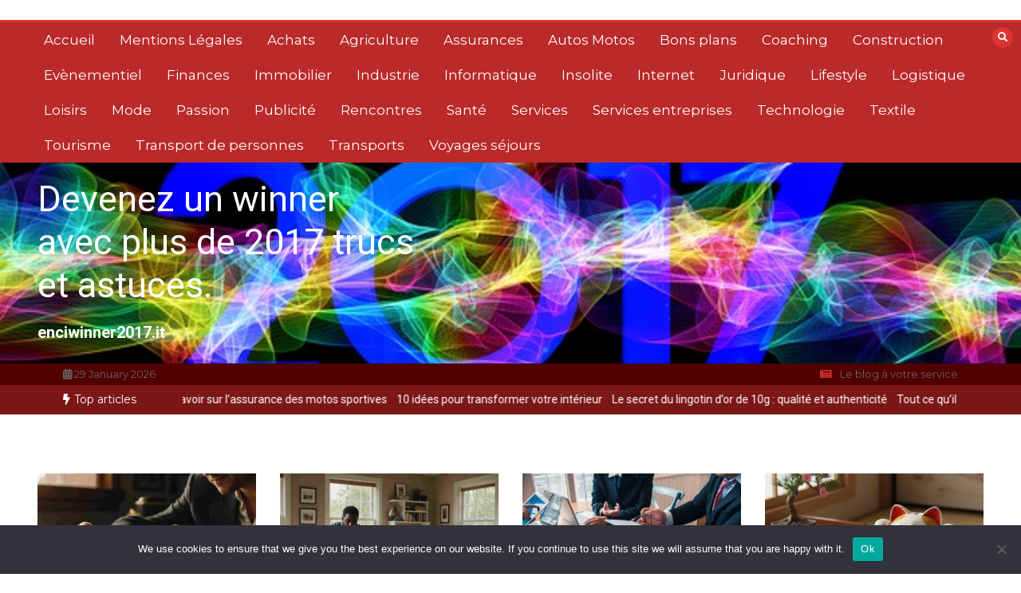

--- FILE ---
content_type: text/html; charset=UTF-8
request_url: https://enciwinner2017.it/les-dividendes-quest-ce-que-cest/
body_size: 18734
content:
<!doctype html>
<html dir="ltr" lang="fr-FR" prefix="og: https://ogp.me/ns#">
<head>
	<meta charset="UTF-8">
	<meta name="viewport" content="width=device-width, initial-scale=1">
	<link rel="profile" href="https://gmpg.org/xfn/11">
	<title>Les dividendes : qu'est-ce que c'est ?</title>

		<!-- All in One SEO 4.9.3 - aioseo.com -->
	<meta name="description" content="Les dividendes sont des paiements réguliers effectués par une société à ses actionnaires. Ils représentent une part des bénéfices réalisés par l&#039;entreprise" />
	<meta name="robots" content="max-image-preview:large" />
	<meta name="author" content="Zozo"/>
	<link rel="canonical" href="https://enciwinner2017.it/les-dividendes-quest-ce-que-cest/" />
	<meta name="generator" content="All in One SEO (AIOSEO) 4.9.3" />
		<meta property="og:locale" content="fr_FR" />
		<meta property="og:site_name" content="Devenez un winner avec plus de 2017 trucs et astuces. | enciwinner2017.it" />
		<meta property="og:type" content="article" />
		<meta property="og:title" content="Les dividendes : qu&#039;est-ce que c&#039;est ?" />
		<meta property="og:description" content="Les dividendes sont des paiements réguliers effectués par une société à ses actionnaires. Ils représentent une part des bénéfices réalisés par l&#039;entreprise" />
		<meta property="og:url" content="https://enciwinner2017.it/les-dividendes-quest-ce-que-cest/" />
		<meta property="article:published_time" content="2023-10-20T06:32:34+00:00" />
		<meta property="article:modified_time" content="2023-10-20T06:35:28+00:00" />
		<meta name="twitter:card" content="summary_large_image" />
		<meta name="twitter:title" content="Les dividendes : qu&#039;est-ce que c&#039;est ?" />
		<meta name="twitter:description" content="Les dividendes sont des paiements réguliers effectués par une société à ses actionnaires. Ils représentent une part des bénéfices réalisés par l&#039;entreprise" />
		<script type="application/ld+json" class="aioseo-schema">
			{"@context":"https:\/\/schema.org","@graph":[{"@type":"BlogPosting","@id":"https:\/\/enciwinner2017.it\/les-dividendes-quest-ce-que-cest\/#blogposting","name":"Les dividendes : qu'est-ce que c'est ?","headline":"Les dividendes : qu&rsquo;est-ce que c&rsquo;est ?","author":{"@id":"##author"},"publisher":{"@id":"https:\/\/enciwinner2017.it\/#organization"},"image":{"@type":"ImageObject","url":"https:\/\/enciwinner2017.it\/wp-content\/uploads\/2023\/10\/calcul-cotisations-sociales-regime-micro-social.jpg","width":426,"height":282,"caption":"gestion finances"},"datePublished":"2023-10-20T08:32:34+02:00","dateModified":"2023-10-20T08:35:28+02:00","inLanguage":"fr-FR","mainEntityOfPage":{"@id":"https:\/\/enciwinner2017.it\/les-dividendes-quest-ce-que-cest\/#webpage"},"isPartOf":{"@id":"https:\/\/enciwinner2017.it\/les-dividendes-quest-ce-que-cest\/#webpage"},"articleSection":"Finances, gestion finances"},{"@type":"BreadcrumbList","@id":"https:\/\/enciwinner2017.it\/les-dividendes-quest-ce-que-cest\/#breadcrumblist","itemListElement":[{"@type":"ListItem","@id":"https:\/\/enciwinner2017.it#listItem","position":1,"name":"Accueil","item":"https:\/\/enciwinner2017.it","nextItem":{"@type":"ListItem","@id":"https:\/\/enciwinner2017.it\/category\/finances\/#listItem","name":"Finances"}},{"@type":"ListItem","@id":"https:\/\/enciwinner2017.it\/category\/finances\/#listItem","position":2,"name":"Finances","item":"https:\/\/enciwinner2017.it\/category\/finances\/","nextItem":{"@type":"ListItem","@id":"https:\/\/enciwinner2017.it\/les-dividendes-quest-ce-que-cest\/#listItem","name":"Les dividendes : qu&rsquo;est-ce que c&rsquo;est ?"},"previousItem":{"@type":"ListItem","@id":"https:\/\/enciwinner2017.it#listItem","name":"Accueil"}},{"@type":"ListItem","@id":"https:\/\/enciwinner2017.it\/les-dividendes-quest-ce-que-cest\/#listItem","position":3,"name":"Les dividendes : qu&rsquo;est-ce que c&rsquo;est ?","previousItem":{"@type":"ListItem","@id":"https:\/\/enciwinner2017.it\/category\/finances\/#listItem","name":"Finances"}}]},{"@type":"Organization","@id":"https:\/\/enciwinner2017.it\/#organization","name":"Devenez un winner avec plus de 2017 trucs et astuces.","description":"enciwinner2017.it","url":"https:\/\/enciwinner2017.it\/"},{"@type":"Person","@id":"##author","url":"#","name":"Zozo"},{"@type":"WebPage","@id":"https:\/\/enciwinner2017.it\/les-dividendes-quest-ce-que-cest\/#webpage","url":"https:\/\/enciwinner2017.it\/les-dividendes-quest-ce-que-cest\/","name":"Les dividendes : qu'est-ce que c'est ?","description":"Les dividendes sont des paiements r\u00e9guliers effectu\u00e9s par une soci\u00e9t\u00e9 \u00e0 ses actionnaires. Ils repr\u00e9sentent une part des b\u00e9n\u00e9fices r\u00e9alis\u00e9s par l'entreprise","inLanguage":"fr-FR","isPartOf":{"@id":"https:\/\/enciwinner2017.it\/#website"},"breadcrumb":{"@id":"https:\/\/enciwinner2017.it\/les-dividendes-quest-ce-que-cest\/#breadcrumblist"},"author":{"@id":"##author"},"creator":{"@id":"##author"},"image":{"@type":"ImageObject","url":"https:\/\/enciwinner2017.it\/wp-content\/uploads\/2023\/10\/calcul-cotisations-sociales-regime-micro-social.jpg","@id":"https:\/\/enciwinner2017.it\/les-dividendes-quest-ce-que-cest\/#mainImage","width":426,"height":282,"caption":"gestion finances"},"primaryImageOfPage":{"@id":"https:\/\/enciwinner2017.it\/les-dividendes-quest-ce-que-cest\/#mainImage"},"datePublished":"2023-10-20T08:32:34+02:00","dateModified":"2023-10-20T08:35:28+02:00"},{"@type":"WebSite","@id":"https:\/\/enciwinner2017.it\/#website","url":"https:\/\/enciwinner2017.it\/","name":"Devenez un winner avec plus de 2017 trucs et astuces.","description":"enciwinner2017.it","inLanguage":"fr-FR","publisher":{"@id":"https:\/\/enciwinner2017.it\/#organization"}}]}
		</script>
		<!-- All in One SEO -->

<link rel='dns-prefetch' href='//www.googletagmanager.com' />
<link rel='dns-prefetch' href='//fonts.googleapis.com' />
<link rel="alternate" type="application/rss+xml" title="Devenez un winner avec plus de 2017 trucs et astuces. &raquo; Flux" href="https://enciwinner2017.it/feed/" />
<link rel="alternate" type="application/rss+xml" title="Devenez un winner avec plus de 2017 trucs et astuces. &raquo; Flux des commentaires" href="https://enciwinner2017.it/comments/feed/" />
<link rel="alternate" type="application/rss+xml" title="Devenez un winner avec plus de 2017 trucs et astuces. &raquo; Les dividendes : qu&rsquo;est-ce que c&rsquo;est ? Flux des commentaires" href="https://enciwinner2017.it/les-dividendes-quest-ce-que-cest/feed/" />
<link rel="alternate" title="oEmbed (JSON)" type="application/json+oembed" href="https://enciwinner2017.it/wp-json/oembed/1.0/embed?url=https%3A%2F%2Fenciwinner2017.it%2Fles-dividendes-quest-ce-que-cest%2F" />
<link rel="alternate" title="oEmbed (XML)" type="text/xml+oembed" href="https://enciwinner2017.it/wp-json/oembed/1.0/embed?url=https%3A%2F%2Fenciwinner2017.it%2Fles-dividendes-quest-ce-que-cest%2F&#038;format=xml" />
<style id='wp-img-auto-sizes-contain-inline-css' type='text/css'>
img:is([sizes=auto i],[sizes^="auto," i]){contain-intrinsic-size:3000px 1500px}
/*# sourceURL=wp-img-auto-sizes-contain-inline-css */
</style>

<style id='wp-emoji-styles-inline-css' type='text/css'>

	img.wp-smiley, img.emoji {
		display: inline !important;
		border: none !important;
		box-shadow: none !important;
		height: 1em !important;
		width: 1em !important;
		margin: 0 0.07em !important;
		vertical-align: -0.1em !important;
		background: none !important;
		padding: 0 !important;
	}
/*# sourceURL=wp-emoji-styles-inline-css */
</style>
<style id='classic-theme-styles-inline-css' type='text/css'>
/*! This file is auto-generated */
.wp-block-button__link{color:#fff;background-color:#32373c;border-radius:9999px;box-shadow:none;text-decoration:none;padding:calc(.667em + 2px) calc(1.333em + 2px);font-size:1.125em}.wp-block-file__button{background:#32373c;color:#fff;text-decoration:none}
/*# sourceURL=/wp-includes/css/classic-themes.min.css */
</style>
<link rel='stylesheet' id='cookie-notice-front-css' href='https://enciwinner2017.it/wp-content/plugins/cookie-notice/css/front.min.css?ver=2.5.11' type='text/css' media='all' />
<link rel='stylesheet' id='color-newsmagazine-site-title-css' href='https://fonts.googleapis.com/css?family=Roboto%3Alight%2Cregular%2Cbold&#038;ver=6.9' type='text/css' media='all' />
<link rel='stylesheet' id='color-newsmagazine-font-header-css' href='https://fonts.googleapis.com/css?family=Montserrat%3Alight%2Cregular%2Cbold&#038;ver=6.9' type='text/css' media='all' />
<link rel='stylesheet' id='color-newsmagazine-font-section-title-css' href='https://fonts.googleapis.com/css?family=Montserrat%3Alight%2Cregular%2Cbold&#038;ver=6.9' type='text/css' media='all' />
<link rel='stylesheet' id='color-newsmagazine-font-post-title-css' href='https://fonts.googleapis.com/css?family=Scada%3Alight%2Cregular%2Cbold&#038;ver=6.9' type='text/css' media='all' />
<link rel='stylesheet' id='color-newsmagazine-font-description-css' href='https://fonts.googleapis.com/css?family=Roboto%3Alight%2Cregular%2Cbold&#038;ver=6.9' type='text/css' media='all' />
<link rel='stylesheet' id='color-newsmagazine-font-widgetlist-css' href='https://fonts.googleapis.com/css?family=Lato%3Alight%2Cregular%2Cbold&#038;ver=6.9' type='text/css' media='all' />
<link rel='stylesheet' id='color-newsmagazine-font-footer-css' href='https://fonts.googleapis.com/css?family=Lato%3Alight%2Cregular%2Cbold&#038;ver=6.9' type='text/css' media='all' />
<link rel='stylesheet' id='color-newsmagazine-default-css' href='https://enciwinner2017.it/wp-content/themes/color-newsmagazine/assets/css/default.css?ver=1.0.0' type='text/css' media='all' />
<link rel='stylesheet' id='bootstrap-css' href='https://enciwinner2017.it/wp-content/themes/color-newsmagazine/assets/css/bootstrap.css?ver=4.0.0' type='text/css' media='all' />
<link rel='stylesheet' id='animate-css' href='https://enciwinner2017.it/wp-content/themes/color-newsmagazine/assets/css/animate.css?ver=1.0.0' type='text/css' media='all' />
<link rel='stylesheet' id='font-awesome-5-css' href='https://enciwinner2017.it/wp-content/themes/color-newsmagazine/assets/css/font-awesome-5.css?ver=5.1.12' type='text/css' media='all' />
<link rel='stylesheet' id='magnific-popup-css' href='https://enciwinner2017.it/wp-content/themes/color-newsmagazine/assets/css/magnific-popup.css?ver=1.0.0' type='text/css' media='all' />
<link rel='stylesheet' id='color-newsmagazine-reset-css' href='https://enciwinner2017.it/wp-content/themes/color-newsmagazine/assets/css/reset.css?ver=1.0.0' type='text/css' media='all' />
<link rel='stylesheet' id='ken-wheeler-slick-css' href='https://enciwinner2017.it/wp-content/themes/color-newsmagazine/assets/css/slick.css?ver=1.0.0' type='text/css' media='all' />
<link rel='stylesheet' id='color-newsmagazine-style-css' href='https://enciwinner2017.it/wp-content/themes/color-newsmagazine/style.css?ver=20c944b40d8b387e7561bf431972efdc' type='text/css' media='all' />
<link rel='stylesheet' id='color-newsmagazine-responsive-css' href='https://enciwinner2017.it/wp-content/themes/color-newsmagazine/assets/css/responsive.css?ver=1.0.0' type='text/css' media='all' />
<link rel='stylesheet' id='slicknav-css' href='https://enciwinner2017.it/wp-content/themes/color-newsmagazine/assets/css/slicknav.css?ver=1.0.10' type='text/css' media='all' />
<style id='color-newsmagazine-customizer-styles-inline-css' type='text/css'>

			#scrollUp,
			.slicknav_btn,
			.newsletter,
			.template-preloader-rapper,
			.header-social li:hover a,color_newsmagazine
			.main-menu .nav li:hover a,
			.main-menu .nav li .dropdown li a:hover,
			.main-menu .nav .dropdown li .dropdown li:hover,
			.main-menu .nav li.active a,
			.header .search-form .icon,
			.news-ticker .owl-controls .owl-nav div:hover,
			.hero-area .slider-content .category,
			.hero-area .slider-content .post-categories li a,
			#right-special-news .slick-prev,
			#left-special-news .slick-prev,
			.news-slider .cat-title::before,
			#hrsnews .news-title h2:before,
			#hrsnews .news-title h2:after,
			.news-column .slick-prev,
			.single-column .slick-prev,
			.layout-13 h2:before, .layout-13 h2:after,
			.navbar-nav .menu-description,
			.hero-area .owl-controls .owl-nav div:hover,
			.footer-slider .owl-controls .owl-nav div:hover,
			.special-news .title:before,
			.video-news .news-head .play,
			.news-carousel .news-head .play,
			.video-news .owl-dots .owl-dot:hover span,
			.video-news .owl-dots .owl-dot.active span,
			.news-carousel .owl-controls .owl-nav div:hover,
			.all-news-tabs .nav-main .nav-tabs li a.active, 
			.all-news-tabs .nav-main .nav-tabs li a:hover,
			.all-news-tabs .content .button a,
			.single-column .title:before,
			.news-style1.category .button .btn,
			.pagination li.active a,
			.pagination li:hover a,
			#left-special-news .count-news,
			.search-submit,
			.form-submit input:hover,
			.form-submit input,
			.footer .social li a:hover,
			.error-page,
			.blog-sidebar .tags ul li a:hover,
			.blog-sidebar .post-tab .nav li a.active,
			.blog-sidebar .post-tab .nav li a:hover,
			.blog-sidebar .single-sidebar h2 i,
			.comments-form .form-group .btn,
			.comments-form h2::before,
			.single-news .content .button a,
			.news-tabs .content .button a,
			.pagination li.active a, 
			.pagination li:hover a, 
			.pagination .page-numbers.current, 
			.pagination .page-numbers:hover {
				background-color:#dd3333 ;
			}
			.mainbar {
				background-color:#ffffff;
			}
			.breadcrumbs header ul li.active a,
			#right-nav a,
			.nav-next a, .nav-previous a,
			.fa-tags:before,
			.cat-title span, .widget-title span, .footer .single-footer section h3,
			.date-time li i,
			.header-inner i,
			.main-menu .mega-menu .content h2:hover a,
			.main-menu .nav li.mega-menu .author a:hover,
			.main-menu .nav li.mega-menu .content .title-small a:hover,
			.header .search-form .form a,
			.special-news .title span,
			.video-news .news-head .play:hover,
			.news-carousel .news-head .play:hover,
			.single-column .title span,
			.single-column .cat-title span a, 
			.widget-title span a,
			.news-single .news-content blockquote::before,
			.error-page .btn:hover,
			.blog-sidebar .post-tab .post-info a:hover,
			.footer .copyright-content p a,
			.footer .copyright-content p,
			.blog-sidebar .single-sidebar ul li a:before,
			#commentform p a,
			.logo .text-logo span,
			.pagination li.active a, 
			.pagination li:hover a, 
			.pagination .page-numbers.current, 
			.pagination .page-numbers:hover,
			.owl-theme .owl-nav .owl-prev,
			.owl-theme .owl-nav .owl-next,
			#hrsnews .news-title h2
			{
				color:#dd3333 ;
			}
			.hrnews-stripes:after,
			.news-tabs .nav-main .nav-tabs li a.active, 
			.news-tabs .nav-main .nav-tabs li a:hover
			{
				border-bottom: 2px solid #dd3333 ;
			}
			.cat-title span {
				border-left-color: #dd3333 ;
			}
			.main-menu .nav .dropdown {
				border-top: 2px solid #dd3333 ;
			}
			.main-menu {
				border-top: 3px solid #dd3333 ;
			}

			.navbar-nav .menu-description:after {
				border-top: 5px solid #dd3333 ;
			}
			.special-news .title {
				border-left: 3px solid #dd3333 ;
			}
			.all-news-tabs .nav-main .nav-tabs {
				border-bottom: 2px solid #dd3333 ;
			}

			.meta-share .author img,
			.news-carousel .owl-controls .owl-nav div,
			.author .media img {
				border: 2px solid #dd3333 ;
			}

			.news-single .news-content blockquote {
				border-left: 5px solid #dd3333 ;
			}

			.comments-form .form .form-group input:hover,
			.comments-form .form .form-group textarea:hover{
				border-bottom-color: #dd3333 ;
			}
			.footer .social li a:hover,
			.search-submit,
			#author,#email,#url,
			.hero-area .owl-controls .owl-nav div {
				border: 1px solid #dd3333 ;
			}

			/*///// backgorund color ////*/

			.widget_tag_cloud .tagcloud a:hover, .blog-sidebar .tags ul li a:hover,
			.open-button,
			.hero-area button:hover {
				background-color: #dd3333 ;
			}

			.hero-area .slider-content .post-categories li a,
			.news-tabs .content .button a,
			.news-style1.category .button .btn,
			.all-news-tabs .nav-main .nav-tabs li a.active,
			.all-news-tabs .nav-main .nav-tabs li a:hover,
			.single-news .content .button a,
			.navbar-nav .menu-description,
			.main-menu .nav li:hover a,
			.main-menu .nav li .dropdown li a:hover,
			.main-menu .nav .dropdown li .dropdown li:hover,
			.main-menu .nav li.active a,
			.widget_tag_cloud .tagcloud a:hover, .blog-sidebar .tags ul li a:hover,
			.open-button,
			.hero-area button:hover   {
				color: #ffffff;
			}

			.topbar{
				background: #510000;
			}
			.header-inner{
				background: #494949;
			}
			.main-menu{
				background: #ba2a2a;
			}
			.news-ticker{
				background: #7c1717;
			}
			.news-style1.category .blog-sidebar, .central.container .blog-sidebar, .central.container .col-lg-3, .sidenav {
				background: #510000;
			}
			#content.havebgimage::before {
				background-image: url();
			}
			.news-grid.section.havebgimage{
				background-image: url();
			}

			.site-title a ,
			p.site-description {
				font-family:Roboto! important;
			}
			.owl-stage-outer .owl-stage .single-ticker  a,
			.news-ticker .ticker-title,
			.main-menu, .main-menu .nav li .dropdown li a, .main-menu .nav li a,
			.header-bottom, .date-time li
			{
				font-family:Montserrat! important;
			}
			.cat-title span, .all-news-tabs .nav-main .nav-tabs li a,
			.widget-title span,
			.widget section h1, .widget section h2, .widget section h3, .widget section h4, .widget section h5, .widget section h6,
			#hrsnews .news-title h2,
			.news-tabs .nav-main .nav-tabs li a	{
				font-family:Montserrat! important;
			}
			.title-medium a, 
			.small-title a, 
			.title-small a,
			.hero-area .slider-content .post-categories li a,
			.hero-area .slider-text h3 a,
			.meta .author a,
			.meta .date a,
			.hero-area .meta .author,
			.meta span,
			.hero-area .meta .date,
			a.post-categories,
			.media .author a,
			.hrsnewsbox a,
			#hrsnews .timehr span
			{
				font-family:Scada! important;
			}
			.widget_tag_cloud .tagcloud a,
			.single-sidebar ul li a,
			.single-sidebar ul li ,
			.single-sidebar .textwidget,
			.single-sidebar .widget_tag_cloud .tagcloud a,
			.post-tab .post-info h4,
			.post-tab .post-info .meta,
			.single-sidebar form,
			.single-sidebar .calendar_wrap table caption,
			.single-sidebar .calendar_wrap table thead th,
			.single-sidebar .calendar_wrap table tbody td,
			.single-sidebar p
			{
				font-family:Lato! important;
			}
			.content, .slider-content, .news-content, .comments-area, .news-content p, 
			.author-profile p, .single-sidebar .content p
			{
				font-family:Roboto! important;
			}
			footer h3,
			footer .author,
			footer a,
			footer.footer,
			footer.footer p,
			footer.footer .date,
			footer.footer .meta,
			footer.footer .calendar_wrap table caption,
			footer.footer div a,
			footer.footer .single-footer h2,
			footer.footer .single-footer .cat-title span,
			.footer .single-news h4 a,
			footer .single-footer h3 
			{
				font-family:Lato! important;
			}
		
/*# sourceURL=color-newsmagazine-customizer-styles-inline-css */
</style>
<script type="text/javascript" id="cookie-notice-front-js-before">
/* <![CDATA[ */
var cnArgs = {"ajaxUrl":"https:\/\/enciwinner2017.it\/wp-admin\/admin-ajax.php","nonce":"020787fc2d","hideEffect":"fade","position":"bottom","onScroll":false,"onScrollOffset":100,"onClick":false,"cookieName":"cookie_notice_accepted","cookieTime":2592000,"cookieTimeRejected":2592000,"globalCookie":false,"redirection":false,"cache":true,"revokeCookies":false,"revokeCookiesOpt":"automatic"};

//# sourceURL=cookie-notice-front-js-before
/* ]]> */
</script>
<script type="text/javascript" src="https://enciwinner2017.it/wp-content/plugins/cookie-notice/js/front.min.js?ver=2.5.11" id="cookie-notice-front-js"></script>
<script type="text/javascript" src="https://enciwinner2017.it/wp-includes/js/jquery/jquery.min.js?ver=3.7.1" id="jquery-core-js"></script>
<script type="text/javascript" src="https://enciwinner2017.it/wp-includes/js/jquery/jquery-migrate.min.js?ver=3.4.1" id="jquery-migrate-js"></script>

<!-- Extrait de code de la balise Google (gtag.js) ajouté par Site Kit -->
<!-- Extrait Google Analytics ajouté par Site Kit -->
<script type="text/javascript" src="https://www.googletagmanager.com/gtag/js?id=G-5VCMK6J4EK" id="google_gtagjs-js" async></script>
<script type="text/javascript" id="google_gtagjs-js-after">
/* <![CDATA[ */
window.dataLayer = window.dataLayer || [];function gtag(){dataLayer.push(arguments);}
gtag("set","linker",{"domains":["enciwinner2017.it"]});
gtag("js", new Date());
gtag("set", "developer_id.dZTNiMT", true);
gtag("config", "G-5VCMK6J4EK");
//# sourceURL=google_gtagjs-js-after
/* ]]> */
</script>
<link rel="https://api.w.org/" href="https://enciwinner2017.it/wp-json/" /><link rel="alternate" title="JSON" type="application/json" href="https://enciwinner2017.it/wp-json/wp/v2/posts/804" /><!-- Advance Canonical URL (Basic) --><link rel="canonical" href="https://enciwinner2017.it/les-dividendes-quest-ce-que-cest/"><!-- Advance Canonical URL --><meta name="robots" content="index,follow" /><meta name="generator" content="Site Kit by Google 1.171.0" /><style type="text/css">.recentcomments a{display:inline !important;padding:0 !important;margin:0 !important;}</style><link rel="pingback" href="https://enciwinner2017.it/xmlrpc.php">	<script data-ad-client="" async src=""></script>
	
<link rel="icon" href="https://enciwinner2017.it/wp-content/uploads/2019/02/cropped-2017-32x32.jpg" sizes="32x32" />
<link rel="icon" href="https://enciwinner2017.it/wp-content/uploads/2019/02/cropped-2017-192x192.jpg" sizes="192x192" />
<link rel="apple-touch-icon" href="https://enciwinner2017.it/wp-content/uploads/2019/02/cropped-2017-180x180.jpg" />
<meta name="msapplication-TileImage" content="https://enciwinner2017.it/wp-content/uploads/2019/02/cropped-2017-270x270.jpg" />
<style id='global-styles-inline-css' type='text/css'>
:root{--wp--preset--aspect-ratio--square: 1;--wp--preset--aspect-ratio--4-3: 4/3;--wp--preset--aspect-ratio--3-4: 3/4;--wp--preset--aspect-ratio--3-2: 3/2;--wp--preset--aspect-ratio--2-3: 2/3;--wp--preset--aspect-ratio--16-9: 16/9;--wp--preset--aspect-ratio--9-16: 9/16;--wp--preset--color--black: #000000;--wp--preset--color--cyan-bluish-gray: #abb8c3;--wp--preset--color--white: #ffffff;--wp--preset--color--pale-pink: #f78da7;--wp--preset--color--vivid-red: #cf2e2e;--wp--preset--color--luminous-vivid-orange: #ff6900;--wp--preset--color--luminous-vivid-amber: #fcb900;--wp--preset--color--light-green-cyan: #7bdcb5;--wp--preset--color--vivid-green-cyan: #00d084;--wp--preset--color--pale-cyan-blue: #8ed1fc;--wp--preset--color--vivid-cyan-blue: #0693e3;--wp--preset--color--vivid-purple: #9b51e0;--wp--preset--gradient--vivid-cyan-blue-to-vivid-purple: linear-gradient(135deg,rgb(6,147,227) 0%,rgb(155,81,224) 100%);--wp--preset--gradient--light-green-cyan-to-vivid-green-cyan: linear-gradient(135deg,rgb(122,220,180) 0%,rgb(0,208,130) 100%);--wp--preset--gradient--luminous-vivid-amber-to-luminous-vivid-orange: linear-gradient(135deg,rgb(252,185,0) 0%,rgb(255,105,0) 100%);--wp--preset--gradient--luminous-vivid-orange-to-vivid-red: linear-gradient(135deg,rgb(255,105,0) 0%,rgb(207,46,46) 100%);--wp--preset--gradient--very-light-gray-to-cyan-bluish-gray: linear-gradient(135deg,rgb(238,238,238) 0%,rgb(169,184,195) 100%);--wp--preset--gradient--cool-to-warm-spectrum: linear-gradient(135deg,rgb(74,234,220) 0%,rgb(151,120,209) 20%,rgb(207,42,186) 40%,rgb(238,44,130) 60%,rgb(251,105,98) 80%,rgb(254,248,76) 100%);--wp--preset--gradient--blush-light-purple: linear-gradient(135deg,rgb(255,206,236) 0%,rgb(152,150,240) 100%);--wp--preset--gradient--blush-bordeaux: linear-gradient(135deg,rgb(254,205,165) 0%,rgb(254,45,45) 50%,rgb(107,0,62) 100%);--wp--preset--gradient--luminous-dusk: linear-gradient(135deg,rgb(255,203,112) 0%,rgb(199,81,192) 50%,rgb(65,88,208) 100%);--wp--preset--gradient--pale-ocean: linear-gradient(135deg,rgb(255,245,203) 0%,rgb(182,227,212) 50%,rgb(51,167,181) 100%);--wp--preset--gradient--electric-grass: linear-gradient(135deg,rgb(202,248,128) 0%,rgb(113,206,126) 100%);--wp--preset--gradient--midnight: linear-gradient(135deg,rgb(2,3,129) 0%,rgb(40,116,252) 100%);--wp--preset--font-size--small: 13px;--wp--preset--font-size--medium: 20px;--wp--preset--font-size--large: 36px;--wp--preset--font-size--x-large: 42px;--wp--preset--spacing--20: 0.44rem;--wp--preset--spacing--30: 0.67rem;--wp--preset--spacing--40: 1rem;--wp--preset--spacing--50: 1.5rem;--wp--preset--spacing--60: 2.25rem;--wp--preset--spacing--70: 3.38rem;--wp--preset--spacing--80: 5.06rem;--wp--preset--shadow--natural: 6px 6px 9px rgba(0, 0, 0, 0.2);--wp--preset--shadow--deep: 12px 12px 50px rgba(0, 0, 0, 0.4);--wp--preset--shadow--sharp: 6px 6px 0px rgba(0, 0, 0, 0.2);--wp--preset--shadow--outlined: 6px 6px 0px -3px rgb(255, 255, 255), 6px 6px rgb(0, 0, 0);--wp--preset--shadow--crisp: 6px 6px 0px rgb(0, 0, 0);}:where(.is-layout-flex){gap: 0.5em;}:where(.is-layout-grid){gap: 0.5em;}body .is-layout-flex{display: flex;}.is-layout-flex{flex-wrap: wrap;align-items: center;}.is-layout-flex > :is(*, div){margin: 0;}body .is-layout-grid{display: grid;}.is-layout-grid > :is(*, div){margin: 0;}:where(.wp-block-columns.is-layout-flex){gap: 2em;}:where(.wp-block-columns.is-layout-grid){gap: 2em;}:where(.wp-block-post-template.is-layout-flex){gap: 1.25em;}:where(.wp-block-post-template.is-layout-grid){gap: 1.25em;}.has-black-color{color: var(--wp--preset--color--black) !important;}.has-cyan-bluish-gray-color{color: var(--wp--preset--color--cyan-bluish-gray) !important;}.has-white-color{color: var(--wp--preset--color--white) !important;}.has-pale-pink-color{color: var(--wp--preset--color--pale-pink) !important;}.has-vivid-red-color{color: var(--wp--preset--color--vivid-red) !important;}.has-luminous-vivid-orange-color{color: var(--wp--preset--color--luminous-vivid-orange) !important;}.has-luminous-vivid-amber-color{color: var(--wp--preset--color--luminous-vivid-amber) !important;}.has-light-green-cyan-color{color: var(--wp--preset--color--light-green-cyan) !important;}.has-vivid-green-cyan-color{color: var(--wp--preset--color--vivid-green-cyan) !important;}.has-pale-cyan-blue-color{color: var(--wp--preset--color--pale-cyan-blue) !important;}.has-vivid-cyan-blue-color{color: var(--wp--preset--color--vivid-cyan-blue) !important;}.has-vivid-purple-color{color: var(--wp--preset--color--vivid-purple) !important;}.has-black-background-color{background-color: var(--wp--preset--color--black) !important;}.has-cyan-bluish-gray-background-color{background-color: var(--wp--preset--color--cyan-bluish-gray) !important;}.has-white-background-color{background-color: var(--wp--preset--color--white) !important;}.has-pale-pink-background-color{background-color: var(--wp--preset--color--pale-pink) !important;}.has-vivid-red-background-color{background-color: var(--wp--preset--color--vivid-red) !important;}.has-luminous-vivid-orange-background-color{background-color: var(--wp--preset--color--luminous-vivid-orange) !important;}.has-luminous-vivid-amber-background-color{background-color: var(--wp--preset--color--luminous-vivid-amber) !important;}.has-light-green-cyan-background-color{background-color: var(--wp--preset--color--light-green-cyan) !important;}.has-vivid-green-cyan-background-color{background-color: var(--wp--preset--color--vivid-green-cyan) !important;}.has-pale-cyan-blue-background-color{background-color: var(--wp--preset--color--pale-cyan-blue) !important;}.has-vivid-cyan-blue-background-color{background-color: var(--wp--preset--color--vivid-cyan-blue) !important;}.has-vivid-purple-background-color{background-color: var(--wp--preset--color--vivid-purple) !important;}.has-black-border-color{border-color: var(--wp--preset--color--black) !important;}.has-cyan-bluish-gray-border-color{border-color: var(--wp--preset--color--cyan-bluish-gray) !important;}.has-white-border-color{border-color: var(--wp--preset--color--white) !important;}.has-pale-pink-border-color{border-color: var(--wp--preset--color--pale-pink) !important;}.has-vivid-red-border-color{border-color: var(--wp--preset--color--vivid-red) !important;}.has-luminous-vivid-orange-border-color{border-color: var(--wp--preset--color--luminous-vivid-orange) !important;}.has-luminous-vivid-amber-border-color{border-color: var(--wp--preset--color--luminous-vivid-amber) !important;}.has-light-green-cyan-border-color{border-color: var(--wp--preset--color--light-green-cyan) !important;}.has-vivid-green-cyan-border-color{border-color: var(--wp--preset--color--vivid-green-cyan) !important;}.has-pale-cyan-blue-border-color{border-color: var(--wp--preset--color--pale-cyan-blue) !important;}.has-vivid-cyan-blue-border-color{border-color: var(--wp--preset--color--vivid-cyan-blue) !important;}.has-vivid-purple-border-color{border-color: var(--wp--preset--color--vivid-purple) !important;}.has-vivid-cyan-blue-to-vivid-purple-gradient-background{background: var(--wp--preset--gradient--vivid-cyan-blue-to-vivid-purple) !important;}.has-light-green-cyan-to-vivid-green-cyan-gradient-background{background: var(--wp--preset--gradient--light-green-cyan-to-vivid-green-cyan) !important;}.has-luminous-vivid-amber-to-luminous-vivid-orange-gradient-background{background: var(--wp--preset--gradient--luminous-vivid-amber-to-luminous-vivid-orange) !important;}.has-luminous-vivid-orange-to-vivid-red-gradient-background{background: var(--wp--preset--gradient--luminous-vivid-orange-to-vivid-red) !important;}.has-very-light-gray-to-cyan-bluish-gray-gradient-background{background: var(--wp--preset--gradient--very-light-gray-to-cyan-bluish-gray) !important;}.has-cool-to-warm-spectrum-gradient-background{background: var(--wp--preset--gradient--cool-to-warm-spectrum) !important;}.has-blush-light-purple-gradient-background{background: var(--wp--preset--gradient--blush-light-purple) !important;}.has-blush-bordeaux-gradient-background{background: var(--wp--preset--gradient--blush-bordeaux) !important;}.has-luminous-dusk-gradient-background{background: var(--wp--preset--gradient--luminous-dusk) !important;}.has-pale-ocean-gradient-background{background: var(--wp--preset--gradient--pale-ocean) !important;}.has-electric-grass-gradient-background{background: var(--wp--preset--gradient--electric-grass) !important;}.has-midnight-gradient-background{background: var(--wp--preset--gradient--midnight) !important;}.has-small-font-size{font-size: var(--wp--preset--font-size--small) !important;}.has-medium-font-size{font-size: var(--wp--preset--font-size--medium) !important;}.has-large-font-size{font-size: var(--wp--preset--font-size--large) !important;}.has-x-large-font-size{font-size: var(--wp--preset--font-size--x-large) !important;}
/*# sourceURL=global-styles-inline-css */
</style>
</head>
<body data-rsssl=1  class="wp-singular post-template-default single single-post postid-804 single-format-standard wp-embed-responsive wp-theme-color-newsmagazine cookies-not-set">
		<!-- preloader -->
			<div class="template-preloader-rapper">
			<div class="spinner">
				<div class="double-bounce1"></div>
				<div class="double-bounce2"></div>
			</div>
		</div>
		<style type="text/css">
		.news-big .small-post .news-head {
			border-bottom-color: #e6e95d;
		}
		.news-tabs .tab-others .news-head {
			border-bottom-color: #e6e95d;
		}
		.news-column .small-post .news-head {
			border-bottom-color: #e6e95d;
		}
		.single-column .single-news .news-head {
			border-bottom-color: #e6e95d;
		}
	</style>
				
	<!-- End preloader -->
	<!-- Start Header -->
	<a class=" skip-link screen-reader-text" href="#content">Aller au contenu</a>
	<header class="header sticky-tops">
		<div class="container ">
									<div class="height25"> </div >
						<!-- Search Form -->
			<div class="search-form mt-4">
				<a class="icon" href="#"><i class="fa fa-search"></i></a>
				<form method ="get" action="https://enciwinner2017.it/" class="form">
					<input type="text" value="" name="s" id="search" placeholder="">
					<a href="#"><button type="submit"><i class="fa fa-search"></i></button></a>
				</form>
			</div>
			<!--/ End Search Form -->
		</div>
		<!-- Main Menu -->
		
		<div class="main-menu ">
			<div class="container">
				<div class="row">
					<div class="col-lg-12">
						 	
							<div class =" custom-logo pr-3 float-left" >	
							 
							</div> 
							
							<!-- Main Menu -->
						<nav id="site-navigation" class="navbar navbar-expand-lg" >
						<div id="collapse-1" class="navbar-collapse"><ul id="menu-menu-1" class="nav menu navbar-nav"><li itemscope="itemscope" itemtype="https://www.schema.org/SiteNavigationElement" id="menu-item-1197" class="menu-item menu-item-type-custom menu-item-object-custom menu-item-home nav-item menu-item-1197"><a title="Accueil" href="https://enciwinner2017.it/" class="nav-link">Accueil</a></li>
<li itemscope="itemscope" itemtype="https://www.schema.org/SiteNavigationElement" id="menu-item-1199" class="menu-item menu-item-type-post_type menu-item-object-page nav-item menu-item-1199"><a title="Mentions Légales" href="https://enciwinner2017.it/politique-confidentialite-mentions-legales-2/" class="nav-link">Mentions Légales</a></li>
<li itemscope="itemscope" itemtype="https://www.schema.org/SiteNavigationElement" id="menu-item-1200" class="menu-item menu-item-type-taxonomy menu-item-object-category nav-item menu-item-1200"><a title="Achats" href="https://enciwinner2017.it/category/achats/" class="nav-link">Achats</a></li>
<li itemscope="itemscope" itemtype="https://www.schema.org/SiteNavigationElement" id="menu-item-1201" class="menu-item menu-item-type-taxonomy menu-item-object-category nav-item menu-item-1201"><a title="Agriculture" href="https://enciwinner2017.it/category/agriculture/" class="nav-link">Agriculture</a></li>
<li itemscope="itemscope" itemtype="https://www.schema.org/SiteNavigationElement" id="menu-item-1202" class="menu-item menu-item-type-taxonomy menu-item-object-category nav-item menu-item-1202"><a title="Assurances" href="https://enciwinner2017.it/category/assurances/" class="nav-link">Assurances</a></li>
<li itemscope="itemscope" itemtype="https://www.schema.org/SiteNavigationElement" id="menu-item-1203" class="menu-item menu-item-type-taxonomy menu-item-object-category nav-item menu-item-1203"><a title="Autos Motos" href="https://enciwinner2017.it/category/autos-motos/" class="nav-link">Autos Motos</a></li>
<li itemscope="itemscope" itemtype="https://www.schema.org/SiteNavigationElement" id="menu-item-1204" class="menu-item menu-item-type-taxonomy menu-item-object-category nav-item menu-item-1204"><a title="Bons plans" href="https://enciwinner2017.it/category/bons-plans/" class="nav-link">Bons plans</a></li>
<li itemscope="itemscope" itemtype="https://www.schema.org/SiteNavigationElement" id="menu-item-1205" class="menu-item menu-item-type-taxonomy menu-item-object-category nav-item menu-item-1205"><a title="Coaching" href="https://enciwinner2017.it/category/coaching/" class="nav-link">Coaching</a></li>
<li itemscope="itemscope" itemtype="https://www.schema.org/SiteNavigationElement" id="menu-item-1206" class="menu-item menu-item-type-taxonomy menu-item-object-category nav-item menu-item-1206"><a title="Construction" href="https://enciwinner2017.it/category/construction/" class="nav-link">Construction</a></li>
<li itemscope="itemscope" itemtype="https://www.schema.org/SiteNavigationElement" id="menu-item-1207" class="menu-item menu-item-type-taxonomy menu-item-object-category nav-item menu-item-1207"><a title="Evènementiel" href="https://enciwinner2017.it/category/evenementiel/" class="nav-link">Evènementiel</a></li>
<li itemscope="itemscope" itemtype="https://www.schema.org/SiteNavigationElement" id="menu-item-1208" class="menu-item menu-item-type-taxonomy menu-item-object-category current-post-ancestor current-menu-parent current-post-parent nav-item menu-item-1208"><a title="Finances" href="https://enciwinner2017.it/category/finances/" class="nav-link">Finances</a></li>
<li itemscope="itemscope" itemtype="https://www.schema.org/SiteNavigationElement" id="menu-item-1209" class="menu-item menu-item-type-taxonomy menu-item-object-category nav-item menu-item-1209"><a title="Immobilier" href="https://enciwinner2017.it/category/immobilier/" class="nav-link">Immobilier</a></li>
<li itemscope="itemscope" itemtype="https://www.schema.org/SiteNavigationElement" id="menu-item-1210" class="menu-item menu-item-type-taxonomy menu-item-object-category nav-item menu-item-1210"><a title="Industrie" href="https://enciwinner2017.it/category/industrie/" class="nav-link">Industrie</a></li>
<li itemscope="itemscope" itemtype="https://www.schema.org/SiteNavigationElement" id="menu-item-1211" class="menu-item menu-item-type-taxonomy menu-item-object-category nav-item menu-item-1211"><a title="Informatique" href="https://enciwinner2017.it/category/informatique/" class="nav-link">Informatique</a></li>
<li itemscope="itemscope" itemtype="https://www.schema.org/SiteNavigationElement" id="menu-item-1212" class="menu-item menu-item-type-taxonomy menu-item-object-category nav-item menu-item-1212"><a title="Insolite" href="https://enciwinner2017.it/category/insolite/" class="nav-link">Insolite</a></li>
<li itemscope="itemscope" itemtype="https://www.schema.org/SiteNavigationElement" id="menu-item-1213" class="menu-item menu-item-type-taxonomy menu-item-object-category nav-item menu-item-1213"><a title="Internet" href="https://enciwinner2017.it/category/internet/" class="nav-link">Internet</a></li>
<li itemscope="itemscope" itemtype="https://www.schema.org/SiteNavigationElement" id="menu-item-1214" class="menu-item menu-item-type-taxonomy menu-item-object-category nav-item menu-item-1214"><a title="Juridique" href="https://enciwinner2017.it/category/juridique/" class="nav-link">Juridique</a></li>
<li itemscope="itemscope" itemtype="https://www.schema.org/SiteNavigationElement" id="menu-item-1215" class="menu-item menu-item-type-taxonomy menu-item-object-category nav-item menu-item-1215"><a title="Lifestyle" href="https://enciwinner2017.it/category/lifestyle/" class="nav-link">Lifestyle</a></li>
<li itemscope="itemscope" itemtype="https://www.schema.org/SiteNavigationElement" id="menu-item-1216" class="menu-item menu-item-type-taxonomy menu-item-object-category nav-item menu-item-1216"><a title="Logistique" href="https://enciwinner2017.it/category/logistique/" class="nav-link">Logistique</a></li>
<li itemscope="itemscope" itemtype="https://www.schema.org/SiteNavigationElement" id="menu-item-1217" class="menu-item menu-item-type-taxonomy menu-item-object-category nav-item menu-item-1217"><a title="Loisirs" href="https://enciwinner2017.it/category/loisirs/" class="nav-link">Loisirs</a></li>
<li itemscope="itemscope" itemtype="https://www.schema.org/SiteNavigationElement" id="menu-item-1218" class="menu-item menu-item-type-taxonomy menu-item-object-category nav-item menu-item-1218"><a title="Mode" href="https://enciwinner2017.it/category/mode/" class="nav-link">Mode</a></li>
<li itemscope="itemscope" itemtype="https://www.schema.org/SiteNavigationElement" id="menu-item-1219" class="menu-item menu-item-type-taxonomy menu-item-object-category nav-item menu-item-1219"><a title="Passion" href="https://enciwinner2017.it/category/passion/" class="nav-link">Passion</a></li>
<li itemscope="itemscope" itemtype="https://www.schema.org/SiteNavigationElement" id="menu-item-1220" class="menu-item menu-item-type-taxonomy menu-item-object-category nav-item menu-item-1220"><a title="Publicité" href="https://enciwinner2017.it/category/publicite/" class="nav-link">Publicité</a></li>
<li itemscope="itemscope" itemtype="https://www.schema.org/SiteNavigationElement" id="menu-item-1221" class="menu-item menu-item-type-taxonomy menu-item-object-category nav-item menu-item-1221"><a title="Rencontres" href="https://enciwinner2017.it/category/rencontres/" class="nav-link">Rencontres</a></li>
<li itemscope="itemscope" itemtype="https://www.schema.org/SiteNavigationElement" id="menu-item-1222" class="menu-item menu-item-type-taxonomy menu-item-object-category nav-item menu-item-1222"><a title="Santé" href="https://enciwinner2017.it/category/sante/" class="nav-link">Santé</a></li>
<li itemscope="itemscope" itemtype="https://www.schema.org/SiteNavigationElement" id="menu-item-1223" class="menu-item menu-item-type-taxonomy menu-item-object-category nav-item menu-item-1223"><a title="Services" href="https://enciwinner2017.it/category/services/" class="nav-link">Services</a></li>
<li itemscope="itemscope" itemtype="https://www.schema.org/SiteNavigationElement" id="menu-item-1224" class="menu-item menu-item-type-taxonomy menu-item-object-category nav-item menu-item-1224"><a title="Services entreprises" href="https://enciwinner2017.it/category/services-entreprises/" class="nav-link">Services entreprises</a></li>
<li itemscope="itemscope" itemtype="https://www.schema.org/SiteNavigationElement" id="menu-item-1225" class="menu-item menu-item-type-taxonomy menu-item-object-category nav-item menu-item-1225"><a title="Technologie" href="https://enciwinner2017.it/category/technologie/" class="nav-link">Technologie</a></li>
<li itemscope="itemscope" itemtype="https://www.schema.org/SiteNavigationElement" id="menu-item-1226" class="menu-item menu-item-type-taxonomy menu-item-object-category nav-item menu-item-1226"><a title="Textile" href="https://enciwinner2017.it/category/textile/" class="nav-link">Textile</a></li>
<li itemscope="itemscope" itemtype="https://www.schema.org/SiteNavigationElement" id="menu-item-1227" class="menu-item menu-item-type-taxonomy menu-item-object-category nav-item menu-item-1227"><a title="Tourisme" href="https://enciwinner2017.it/category/tourisme/" class="nav-link">Tourisme</a></li>
<li itemscope="itemscope" itemtype="https://www.schema.org/SiteNavigationElement" id="menu-item-1228" class="menu-item menu-item-type-taxonomy menu-item-object-category nav-item menu-item-1228"><a title="Transport de personnes" href="https://enciwinner2017.it/category/transport-de-personnes/" class="nav-link">Transport de personnes</a></li>
<li itemscope="itemscope" itemtype="https://www.schema.org/SiteNavigationElement" id="menu-item-1229" class="menu-item menu-item-type-taxonomy menu-item-object-category nav-item menu-item-1229"><a title="Transports" href="https://enciwinner2017.it/category/transports/" class="nav-link">Transports</a></li>
<li itemscope="itemscope" itemtype="https://www.schema.org/SiteNavigationElement" id="menu-item-1230" class="menu-item menu-item-type-taxonomy menu-item-object-category nav-item menu-item-1230"><a title="Voyages séjours" href="https://enciwinner2017.it/category/voyages-sejours/" class="nav-link">Voyages séjours</a></li>
</ul></div>						</nav>
						<!--/ End Main Menu -->
					</div>
				</div>
			</div>
		</div>
		<!--/ End Main Menu -->
		<!-- Header Inner -->
				<div  class="header-inner">
			<div class= " background-cu-header " style="background: url(https://enciwinner2017.it/wp-content/uploads/2019/02/2017-trucs_et-astuces.jpg)">
				<div class="container header-padding				yes-header" >
					<!-- Title -->
					<div class=" logo row">
						<div class="col-lg-5">
							<h1 class="site-title pb-1"><a href="https://enciwinner2017.it/" rel="home">Devenez un winner avec plus de 2017 trucs et astuces.</a></h1>
															<p class="site-description ">enciwinner2017.it</p>
													</div>
						<div id = "adv-right" class="col-lg-7 ">
													</div>
					</div>
					<div id ='mobile-nav' class="mobile-nav">
					</div>
				</div>
			</div>
		</div> 
							<div class= "topbar pt-1 pb-1">
				<div class="container">
					<div class = " header-bottom">
													<i class="date-time fas fa-calendar-alt"></i> 29 January 2026												<div class="float-right">
							<!-- contact -->
							<ul class="date-time">
													<li><i class="fas fa-newspaper"></i>Le blog à votre service</li>
											</ul>
							<!--/ End contact -->
						</div>
						<div class = "clearfix"> 
						</div>
					</div>
				</div>
			</div>
			
			<!-- News ticker -->
	<div class="news-ticker">
		<div class="container">
			<div class="row">
				<div class="col-12">
					<div class="ticker-inner">
						<!-- Ticker title -->
						<div class="ticker-title">
							<i class="fas fa-bolt"></i>Top articles						</div>	
						<!-- End Ticker title -->
						<div class="ticker-news">
							<div class="ticker-slider">
																		<div class="single-ticker ml-1 mr-2">
											<a href="https://enciwinner2017.it/lassurance-des-motos-sportives/">Tout ce qu&rsquo;il faut savoir sur l&rsquo;assurance des motos sportives</a>
										</div>
																			<div class="single-ticker ml-1 mr-2">
											<a href="https://enciwinner2017.it/transformer-votre-interieur/">10 idées pour transformer votre intérieur</a>
										</div>
																			<div class="single-ticker ml-1 mr-2">
											<a href="https://enciwinner2017.it/lingotin-dor-de-10g-2/">Le secret du lingotin d&rsquo;or de 10g : qualité et authenticité</a>
										</div>
																</div>
						</div>
					</div>
				</div>
			</div>
		</div>
	</div>
	<!-- End News ticker -->
	
	</header>
	<main class='site-main' role="main">					<section class="connected-singlepage-post ">	
						<div class ="container single-page-slider ">
							<div class="mt-1 mb-1">
								<h2 class="cat-title"><span></span></h2>
								<div class="owl-carousel-singlepage"> 										<div class="mb-2 mt-1">
											<div class="news-head shadows">
														<a class="post-thumbnail" href="https://enciwinner2017.it/lingotin-dor-de-10g-2/" aria-hidden="true" tabindex="-1">
			<img width="425" height="283" src="https://enciwinner2017.it/wp-content/uploads/2026/01/6970c7dc042701768998876-compressed-425x283.jpg" class="attachment-color-newsmagazine-thumbnail-8 size-color-newsmagazine-thumbnail-8 wp-post-image" alt="Le secret du lingotin d&rsquo;or de 10g : qualité et authenticité" decoding="async" fetchpriority="high" srcset="https://enciwinner2017.it/wp-content/uploads/2026/01/6970c7dc042701768998876-compressed-425x283.jpg 425w, https://enciwinner2017.it/wp-content/uploads/2026/01/6970c7dc042701768998876-compressed-650x434.jpg 650w, https://enciwinner2017.it/wp-content/uploads/2026/01/6970c7dc042701768998876-compressed-730x487.jpg 730w, https://enciwinner2017.it/wp-content/uploads/2026/01/6970c7dc042701768998876-compressed-112x75.jpg 112w, https://enciwinner2017.it/wp-content/uploads/2026/01/6970c7dc042701768998876-compressed-430x287.jpg 430w" sizes="(max-width: 425px) 100vw, 425px" />		</a>
													<div class="content shadow_bbc">
													<div class="meta">
																													<span class="date altcolor"><i class="fas fa-clock"></i><span class="posted-on "><a href="https://enciwinner2017.it/2026/01/" rel="bookmark"><time class="entry-date published updated" datetime="27 janvier 2026">27 janvier 2026</time></a></span></span>
														<span class="date"><i class="fas fa-book-reader"><span class="pl-1"> 9 minutes</span></i></a></span>													</div>
													<h2 class="title-medium pl-1"><a href="https://enciwinner2017.it/lingotin-dor-de-10g-2/">Le secret du lingotin d&rsquo;or de 10g : qualité et authenticité</a></h2>
												</div>
											</div>
										</div>
																			<div class="mb-2 mt-1">
											<div class="news-head shadows">
														<a class="post-thumbnail" href="https://enciwinner2017.it/vos-finances-face-aux-defis/" aria-hidden="true" tabindex="-1">
			<img width="425" height="283" src="https://enciwinner2017.it/wp-content/uploads/2026/01/6970c4f7916991768998135-compressed-425x283.jpg" class="attachment-color-newsmagazine-thumbnail-8 size-color-newsmagazine-thumbnail-8 wp-post-image" alt="Adapter vos finances face aux défis posés par la pandémie" decoding="async" srcset="https://enciwinner2017.it/wp-content/uploads/2026/01/6970c4f7916991768998135-compressed-425x283.jpg 425w, https://enciwinner2017.it/wp-content/uploads/2026/01/6970c4f7916991768998135-compressed-650x434.jpg 650w, https://enciwinner2017.it/wp-content/uploads/2026/01/6970c4f7916991768998135-compressed-730x487.jpg 730w, https://enciwinner2017.it/wp-content/uploads/2026/01/6970c4f7916991768998135-compressed-112x75.jpg 112w, https://enciwinner2017.it/wp-content/uploads/2026/01/6970c4f7916991768998135-compressed-430x287.jpg 430w" sizes="(max-width: 425px) 100vw, 425px" />		</a>
													<div class="content shadow_bbc">
													<div class="meta">
																													<span class="date altcolor"><i class="fas fa-clock"></i><span class="posted-on "><a href="https://enciwinner2017.it/2026/01/" rel="bookmark"><time class="entry-date published updated" datetime="24 janvier 2026">24 janvier 2026</time></a></span></span>
														<span class="date"><i class="fas fa-book-reader"><span class="pl-1"> 10 minutes</span></i></a></span>													</div>
													<h2 class="title-medium pl-1"><a href="https://enciwinner2017.it/vos-finances-face-aux-defis/">Adapter vos finances face aux défis posés par la pandémie</a></h2>
												</div>
											</div>
										</div>
																			<div class="mb-2 mt-1">
											<div class="news-head shadows">
														<a class="post-thumbnail" href="https://enciwinner2017.it/avocat-independant-ou-srl-en-belgique/" aria-hidden="true" tabindex="-1">
			<img width="425" height="283" src="https://enciwinner2017.it/wp-content/uploads/2026/01/istock-1191656769-yXKRE-cbarct5096-425x283.jpg" class="attachment-color-newsmagazine-thumbnail-8 size-color-newsmagazine-thumbnail-8 wp-post-image" alt="Avocat indépendant ou SRL en Belgique : Le guide pour choisir votre structure juridique" decoding="async" srcset="https://enciwinner2017.it/wp-content/uploads/2026/01/istock-1191656769-yXKRE-cbarct5096-425x283.jpg 425w, https://enciwinner2017.it/wp-content/uploads/2026/01/istock-1191656769-yXKRE-cbarct5096-300x200.jpg 300w, https://enciwinner2017.it/wp-content/uploads/2026/01/istock-1191656769-yXKRE-cbarct5096-400x266.jpg 400w, https://enciwinner2017.it/wp-content/uploads/2026/01/istock-1191656769-yXKRE-cbarct5096-112x75.jpg 112w, https://enciwinner2017.it/wp-content/uploads/2026/01/istock-1191656769-yXKRE-cbarct5096-430x287.jpg 430w, https://enciwinner2017.it/wp-content/uploads/2026/01/istock-1191656769-yXKRE-cbarct5096.jpg 630w" sizes="(max-width: 425px) 100vw, 425px" />		</a>
													<div class="content shadow_bbc">
													<div class="meta">
																													<span class="date altcolor"><i class="fas fa-clock"></i><span class="posted-on "><a href="https://enciwinner2017.it/2026/01/" rel="bookmark"><time class="entry-date published updated" datetime="23 janvier 2026">23 janvier 2026</time></a></span></span>
														<span class="date"><i class="fas fa-book-reader"><span class="pl-1"> 6 minutes</span></i></a></span>													</div>
													<h2 class="title-medium pl-1"><a href="https://enciwinner2017.it/avocat-independant-ou-srl-en-belgique/">Avocat indépendant ou SRL en Belgique : Le guide pour choisir votre structure juridique</a></h2>
												</div>
											</div>
										</div>
																			<div class="mb-2 mt-1">
											<div class="news-head shadows">
														<a class="post-thumbnail" href="https://enciwinner2017.it/tirelire-japonaise-economies/" aria-hidden="true" tabindex="-1">
			<img width="425" height="283" src="https://enciwinner2017.it/wp-content/uploads/2026/01/tirelire-japonaise-adopter-la-methode-kakebo-pour-maitriser-vos-economies-425x283.jpg" class="attachment-color-newsmagazine-thumbnail-8 size-color-newsmagazine-thumbnail-8 wp-post-image" alt="Tirelire japonaise : adopter la méthode Kakebo pour maîtriser vos économies" decoding="async" srcset="https://enciwinner2017.it/wp-content/uploads/2026/01/tirelire-japonaise-adopter-la-methode-kakebo-pour-maitriser-vos-economies-425x283.jpg 425w, https://enciwinner2017.it/wp-content/uploads/2026/01/tirelire-japonaise-adopter-la-methode-kakebo-pour-maitriser-vos-economies-300x200.jpg 300w, https://enciwinner2017.it/wp-content/uploads/2026/01/tirelire-japonaise-adopter-la-methode-kakebo-pour-maitriser-vos-economies-400x267.jpg 400w, https://enciwinner2017.it/wp-content/uploads/2026/01/tirelire-japonaise-adopter-la-methode-kakebo-pour-maitriser-vos-economies-112x75.jpg 112w, https://enciwinner2017.it/wp-content/uploads/2026/01/tirelire-japonaise-adopter-la-methode-kakebo-pour-maitriser-vos-economies-430x287.jpg 430w, https://enciwinner2017.it/wp-content/uploads/2026/01/tirelire-japonaise-adopter-la-methode-kakebo-pour-maitriser-vos-economies.jpg 640w" sizes="(max-width: 425px) 100vw, 425px" />		</a>
													<div class="content shadow_bbc">
													<div class="meta">
																													<span class="date altcolor"><i class="fas fa-clock"></i><span class="posted-on "><a href="https://enciwinner2017.it/2026/01/" rel="bookmark"><time class="entry-date published updated" datetime="9 janvier 2026">9 janvier 2026</time></a></span></span>
														<span class="date"><i class="fas fa-book-reader"><span class="pl-1"> 10 minutes</span></i></a></span>													</div>
													<h2 class="title-medium pl-1"><a href="https://enciwinner2017.it/tirelire-japonaise-economies/">Tirelire japonaise : adopter la méthode Kakebo pour maîtriser vos économies</a></h2>
												</div>
											</div>
										</div>
																			<div class="mb-2 mt-1">
											<div class="news-head shadows">
														<a class="post-thumbnail" href="https://enciwinner2017.it/service-client-fortuneo-facilement/" aria-hidden="true" tabindex="-1">
			<img width="425" height="283" src="https://enciwinner2017.it/wp-content/uploads/2025/11/guide-pratique-pour-joindre-le-service-client-fortuneo-facilement-425x283.jpg" class="attachment-color-newsmagazine-thumbnail-8 size-color-newsmagazine-thumbnail-8 wp-post-image" alt="Guide pratique pour joindre le service client Fortuneo facilement" decoding="async" srcset="https://enciwinner2017.it/wp-content/uploads/2025/11/guide-pratique-pour-joindre-le-service-client-fortuneo-facilement-425x283.jpg 425w, https://enciwinner2017.it/wp-content/uploads/2025/11/guide-pratique-pour-joindre-le-service-client-fortuneo-facilement-300x200.jpg 300w, https://enciwinner2017.it/wp-content/uploads/2025/11/guide-pratique-pour-joindre-le-service-client-fortuneo-facilement-400x267.jpg 400w, https://enciwinner2017.it/wp-content/uploads/2025/11/guide-pratique-pour-joindre-le-service-client-fortuneo-facilement-112x75.jpg 112w, https://enciwinner2017.it/wp-content/uploads/2025/11/guide-pratique-pour-joindre-le-service-client-fortuneo-facilement-430x287.jpg 430w, https://enciwinner2017.it/wp-content/uploads/2025/11/guide-pratique-pour-joindre-le-service-client-fortuneo-facilement.jpg 640w" sizes="(max-width: 425px) 100vw, 425px" />		</a>
													<div class="content shadow_bbc">
													<div class="meta">
																													<span class="date altcolor"><i class="fas fa-clock"></i><span class="posted-on "><a href="https://enciwinner2017.it/2025/11/" rel="bookmark"><time class="entry-date published updated" datetime="26 novembre 2025">26 novembre 2025</time></a></span></span>
														<span class="date"><i class="fas fa-book-reader"><span class="pl-1"> 10 minutes</span></i></a></span>													</div>
													<h2 class="title-medium pl-1"><a href="https://enciwinner2017.it/service-client-fortuneo-facilement/">Guide pratique pour joindre le service client Fortuneo facilement</a></h2>
												</div>
											</div>
										</div>
																			<div class="mb-2 mt-1">
											<div class="news-head shadows">
														<a class="post-thumbnail" href="https://enciwinner2017.it/pret-etudiant-solutions-caisse-depargne/" aria-hidden="true" tabindex="-1">
			<img width="425" height="283" src="https://enciwinner2017.it/wp-content/uploads/2025/11/optimisez-votre-pret-etudiant-avec-les-solutions-de-la-caisse-depargne-425x283.jpg" class="attachment-color-newsmagazine-thumbnail-8 size-color-newsmagazine-thumbnail-8 wp-post-image" alt="Optimisez votre prêt étudiant avec les solutions de la caisse d&rsquo;épargne" decoding="async" srcset="https://enciwinner2017.it/wp-content/uploads/2025/11/optimisez-votre-pret-etudiant-avec-les-solutions-de-la-caisse-depargne-425x283.jpg 425w, https://enciwinner2017.it/wp-content/uploads/2025/11/optimisez-votre-pret-etudiant-avec-les-solutions-de-la-caisse-depargne-300x200.jpg 300w, https://enciwinner2017.it/wp-content/uploads/2025/11/optimisez-votre-pret-etudiant-avec-les-solutions-de-la-caisse-depargne-400x267.jpg 400w, https://enciwinner2017.it/wp-content/uploads/2025/11/optimisez-votre-pret-etudiant-avec-les-solutions-de-la-caisse-depargne-112x75.jpg 112w, https://enciwinner2017.it/wp-content/uploads/2025/11/optimisez-votre-pret-etudiant-avec-les-solutions-de-la-caisse-depargne-430x287.jpg 430w, https://enciwinner2017.it/wp-content/uploads/2025/11/optimisez-votre-pret-etudiant-avec-les-solutions-de-la-caisse-depargne.jpg 640w" sizes="(max-width: 425px) 100vw, 425px" />		</a>
													<div class="content shadow_bbc">
													<div class="meta">
																													<span class="date altcolor"><i class="fas fa-clock"></i><span class="posted-on "><a href="https://enciwinner2017.it/2025/11/" rel="bookmark"><time class="entry-date published updated" datetime="25 novembre 2025">25 novembre 2025</time></a></span></span>
														<span class="date"><i class="fas fa-book-reader"><span class="pl-1"> 10 minutes</span></i></a></span>													</div>
													<h2 class="title-medium pl-1"><a href="https://enciwinner2017.it/pret-etudiant-solutions-caisse-depargne/">Optimisez votre prêt étudiant avec les solutions de la caisse d&rsquo;épargne</a></h2>
												</div>
											</div>
										</div>
																	</div>
							</div>
						</div>
					</section>
								<section id = "main-single-page" class=" central container" >
		<div class="row">
							<div class="col-lg-12 nopadding box">
				
			<article id="post-804"  class="breadcrumbs" class="post-804 post type-post status-publish format-standard has-post-thumbnail hentry category-finances tag-gestion-finances" data-stellar-background-ratio="0.5">
				<div class="breadcrumbs-author">
					<header>
						<h1 class="entry-title">Les dividendes : qu&rsquo;est-ce que c&rsquo;est ?</h1><ul><meta name="numberOfItems" content="2" /><meta name="itemListOrder" content="Ascending" /><li itemprop="breadcrumb-item" itemscope itemtype="http://schema.org/ListItem" class="trail-item trail-begin"><a href="https://enciwinner2017.it" rel="home"><span itemprop="name">Accueil</span></a><meta itemprop="position" content="1" /></li><li itemprop="breadcrumb-item" itemscope itemtype="http://schema.org/ListItem" class="trail-item trail-end"><a href="https://enciwinner2017.it/category/finances/"><span itemprop="name">Finances</span></a><meta itemprop="position" content="2" /></li></ol>					</header>
					
					<section id = "author-section">
    <div class="author ">
        <div class="media">
                            <div class="img-holder">
                                    </div>
                        <div class="media-body">
                <div class="title-share">
                    <div class= "w-100">
                        <span class="byline"> par <span class="vcard"><a class="url fn n " href="#">Zozo</a></span></span> 
                    </div>
                                            <div>
                            tolotra.ramandiamanana@gmail.com                        </div>
                                    </div>
                                    <div >
                                            </div>
                            </div>
        </div>
    </div>
</section>				</div>
				<div id = "single-post-detail" class="single-page-detail" >
											<div class="single-image">
							<img width="300" height="282" src="https://enciwinner2017.it/wp-content/uploads/2023/10/calcul-cotisations-sociales-regime-micro-social-300x282.jpg" class="attachment-post-thumbnail size-post-thumbnail wp-post-image" alt="gestion finances" decoding="async" />						</div>
							
	<div class="news-single single-news feature-image-yes">
					<div class="meta-share pl-5 pr-5 ">
				<div class="meta ">
											<span class="date pl-2 pr-2"><i class="fas fa-clock"></i><span class="posted-on "><a href="https://enciwinner2017.it/2023/10/" rel="bookmark"><time class="entry-date published updated" datetime="20 octobre 2023">20 octobre 2023</time></a></span></span>
											<span class="date pl-2 pr-2" ><i class="fas fa-comments"></i> 
						0						</span>
					<span class="date"><i class="fas fa-book-reader"><span class="pl-1"> 6 minutes</span></i></a></span>							<span class="date pl-2 pr-2"><i class="far fa-calendar-alt"></i> 2 ans</span>
							
				</div>
				
			</div>
				<div class="news-content ">
			<p>Les dividendes sont des paiements réguliers effectués par une société à ses actionnaires. Ils représentent une part des bénéfices réalisés par l&rsquo;entreprise et sont distribués aux actionnaires en fonction du nombre d&rsquo;actions qu&rsquo;ils possèdent. Les dividendes peuvent être versés sous forme d&rsquo;argent contre rémunération, d&rsquo;actions supplémentaires ou d&rsquo;autres formes de rémunération. Ils sont généralement calculés en pourcentage du bénéfice net de l&rsquo;entreprise.<br />
<span id="more-804"></span></p>
<h2>La distinction entre dividendes et rémunération</h2>
<p>Les dividendes sont un moyen pour les actionnaires de recevoir un retour sur leur investissement dans la société. Ils peuvent être définis comme une forme de rémunération pour les actionnaires, en plus de la valeur potentielle de leurs actions.</p>
<p>La distinction entre <a href="https://enciwinner2017.it/category/finances/">dividendes et rémunération</a> est importante et concerne la manière dont les actionnaires et les dirigeants d&rsquo;une société sont rémunérés. Ce sont des paiements réguliers effectués par une société à ses actionnaires. Ils représentent une part des bénéfices réalisés par l&rsquo;entreprise et sont distribués aux actionnaires en fonction du nombre d&rsquo;actions qu&rsquo;ils possèdent. Les dividendes peuvent être versés sous forme d&rsquo;argent contre rémunération, d&rsquo;actions supplémentaires ou d&rsquo;autres formes de rémunération. Ils sont généralement calculés en pourcentage du bénéfice net de l&rsquo;entreprise. Les dividendes sont un moyen pour les actionnaires de recevoir un retour sur leur investissement dans la société. Ils peuvent être définis comme une forme de rémunération pour les actionnaires, en plus de la valeur potentielle de leurs actions.</p>
<p>La rémunération, quant à elle, fait référence aux paiements effectués aux dirigeants et aux employés de l&rsquo;entreprise. Elle comprend les salaires, les bonus, les avantages sociaux et d&rsquo;autres formes de rémunération. La rémunération est généralement déterminée en fonction du rôle, des responsabilités et des performances individuelles de chaque employé. Elle est fixée par contrat de travail ou par accord entre l&#8217;employeur et l&#8217;employé.</p>
<h2>Pour qui et dans quelle limite les dividendes sont disponibles pour versement ?</h2>
<p>La distinction entre dividendes et rémunération est essentielle pour des raisons fiscales et juridiques. Les dividendes peuvent être soumis à des réglementations spécifiques et à des taux d&rsquo;imposition différents de ceux des salaires. De plus, les dirigeants peuvent être soumis à des règles et à des obligations supplémentaires en matière de rémunération en tant qu&#8217;employés de l&rsquo;entreprise. Faites appel à un professionnel en comptabilité pour en savoir plus. Vous pouvez aussi embaucher un cabinet comptable pour votre fiscalité.</p>
<p>Les dividendes sont disponibles pour versement aux actionnaires d&rsquo;une société. Les actionnaires peuvent être des particuliers, des investisseurs institutionnels tels que des fonds de pension, des sociétés d&rsquo;investissement ou d&rsquo;autres entités qui possèdent des actions de la société. La disponibilité des dividendes dépend de la politique de répartition des bénéfices de l&rsquo;entreprise et des décisions prises par son conseil d&rsquo;administration.</p>
<p>Il convient de noter que toutes les sociétés ne versent pas nécessairement des dividendes. Certaines entreprises peuvent choisir de réinvestir leurs bénéfices dans l&rsquo;expansion de l&rsquo;entreprise, le remboursement de la dette ou d&rsquo;autres projets. Dans ce cas, les actionnaires peuvent réaliser un retour sur investissement en vendant leurs actions à un prix plus élevé que celui auquel ils ont achetés. La limite des dividendes disponibles pour versement dépend de plusieurs facteurs, notamment :</p>
<h3>Les bénéfices de l&rsquo;entreprise</h3>
<p>Les dividendes sont généralement distribués à partir des bénéfices réalisés par l&rsquo;entreprise. Ainsi, si une entreprise réalise des bénéfices élevés, elle peut distribuer des dividendes plus importants. Cependant, il est important de noter que la distribution de dividendes ne doit pas mettre en péril la santé financière de l&rsquo;entreprise ni sa capacité à financer ses opérations et ses investissements futurs. Obtenez plus de détails en contactant un <a href="https://www.account-partner.be/" rel="nofollow">expert-comptable Ixelles</a> expérimenté. De même, il est conseillé d’embaucher un cabinet comptable pour votre fiscalité.</p>
<h3>Les besoins de l&rsquo;entreprise</h3>
<p>Avant de décider du montant des dividendes à distribuer, le conseil d&rsquo;administration de l&rsquo;entreprise importe les besoins de l&rsquo;entreprise en matière de liquidités. Il peut décider de retenir une partie des bénéfices pour financer des projets de croissance, des acquisitions ou pour faire face à d&rsquo;autres obligations financières.</p>
 <div class="clearfix"> </div>
			
			<div class="pt-5 pb-5"> 
						<a class= "post-categories" href="https://enciwinner2017.it/category/finances/" style=" border-bottom: 3px inset #dbb2ad">
		Finances		</a>
		
				</div>
		</div>
		 
        <div class =" related-1columnblog">
            <section>
                <div class="related-posts">
                    <div class="title-holder">
                        <h4 class="cat-title"><span>Plus d’histoires</span></h4>
                    </div>
                    <div class="row">
                                                    <div class="h-box col-lg-4 col-md-4 col-sm-4">
                                <article id="post-1404" class="post-1404 post type-post status-publish format-standard has-post-thumbnail hentry category-finances tag-gestion-de-projet tag-gestion-finances">
                                    <div class="card">
                                    		<a class="post-thumbnail" href="https://enciwinner2017.it/creation-gestion-de-projet-expert-comptable/" aria-hidden="true" tabindex="-1">
			<img width="424" height="283" src="https://enciwinner2017.it/wp-content/uploads/2025/03/affecter-un-benefice.jpg" class="attachment-color-newsmagazine-thumbnail-8 size-color-newsmagazine-thumbnail-8 wp-post-image" alt="Création et gestion de projet : l’appui d’un expert-comptable est recommandé ?" decoding="async" loading="lazy" srcset="https://enciwinner2017.it/wp-content/uploads/2025/03/affecter-un-benefice.jpg 424w, https://enciwinner2017.it/wp-content/uploads/2025/03/affecter-un-benefice-300x200.jpg 300w, https://enciwinner2017.it/wp-content/uploads/2025/03/affecter-un-benefice-400x267.jpg 400w, https://enciwinner2017.it/wp-content/uploads/2025/03/affecter-un-benefice-112x75.jpg 112w" sizes="auto, (max-width: 424px) 100vw, 424px" />		</a>
	                                    </div>
                                </article>
                            </div>
                                                    <div class="h-box col-lg-4 col-md-4 col-sm-4">
                                <article id="post-786" class="post-786 post type-post status-publish format-standard has-post-thumbnail hentry category-finances tag-gestion-finances">
                                    <div class="card">
                                    		<a class="post-thumbnail" href="https://enciwinner2017.it/expert-comptable-obligation-entreprise/" aria-hidden="true" tabindex="-1">
			<img width="372" height="283" src="https://enciwinner2017.it/wp-content/uploads/2023/03/fd2dd0365431be1087e719cf8e676933-1.jpg" class="attachment-color-newsmagazine-thumbnail-8 size-color-newsmagazine-thumbnail-8 wp-post-image" alt="L’expert-comptable et l’obligation comptable de l’entreprise" decoding="async" loading="lazy" srcset="https://enciwinner2017.it/wp-content/uploads/2023/03/fd2dd0365431be1087e719cf8e676933-1.jpg 614w, https://enciwinner2017.it/wp-content/uploads/2023/03/fd2dd0365431be1087e719cf8e676933-1-300x228.jpg 300w, https://enciwinner2017.it/wp-content/uploads/2023/03/fd2dd0365431be1087e719cf8e676933-1-400x304.jpg 400w, https://enciwinner2017.it/wp-content/uploads/2023/03/fd2dd0365431be1087e719cf8e676933-1-120x90.jpg 120w" sizes="auto, (max-width: 372px) 100vw, 372px" />		</a>
	                                    </div>
                                </article>
                            </div>
                                                    <div class="h-box col-lg-4 col-md-4 col-sm-4">
                                <article id="post-795" class="post-795 post type-post status-publish format-standard has-post-thumbnail hentry category-finances tag-gestion-finances">
                                    <div class="card">
                                    		<a class="post-thumbnail" href="https://enciwinner2017.it/conseils-gestion-comptable-efficace/" aria-hidden="true" tabindex="-1">
			<img width="372" height="283" src="https://enciwinner2017.it/wp-content/uploads/2023/03/fd2dd0365431be1087e719cf8e676933-1.jpg" class="attachment-color-newsmagazine-thumbnail-8 size-color-newsmagazine-thumbnail-8 wp-post-image" alt="Conseils pour une gestion comptable efficace adaptée à l’ère digitale" decoding="async" loading="lazy" srcset="https://enciwinner2017.it/wp-content/uploads/2023/03/fd2dd0365431be1087e719cf8e676933-1.jpg 614w, https://enciwinner2017.it/wp-content/uploads/2023/03/fd2dd0365431be1087e719cf8e676933-1-300x228.jpg 300w, https://enciwinner2017.it/wp-content/uploads/2023/03/fd2dd0365431be1087e719cf8e676933-1-400x304.jpg 400w, https://enciwinner2017.it/wp-content/uploads/2023/03/fd2dd0365431be1087e719cf8e676933-1-120x90.jpg 120w" sizes="auto, (max-width: 372px) 100vw, 372px" />		</a>
	                                    </div>
                                </article>
                            </div>
                                            </div>
                </div>
            </section>
        </div> 
    		
	<nav class="navigation post-navigation" aria-label="Publications">
		<h2 class="screen-reader-text">Navigation de l’article</h2>
		<div class="nav-links"><div class="nav-previous"><a href="https://enciwinner2017.it/les-destinations-incontournables-pour-des-vacances-de-reve-en-2023/" rel="prev">Article précédent</a></div><div class="nav-next"><a href="https://enciwinner2017.it/pourquoi-faire-appel-a-une-formation-magnetisme-a-nantes/" rel="next">Article suivant</a></div></div>
	</nav> 
		<div class="comments-form ml-5 mr-5">
			
<div id="comments" class="comments-area">

		<div id="respond" class="comment-respond">
		<h3 id="reply-title" class="comment-reply-title">Laisser un commentaire <small><a rel="nofollow" id="cancel-comment-reply-link" href="/les-dividendes-quest-ce-que-cest/#respond" style="display:none;">Annuler la réponse</a></small></h3><p class="must-log-in">Vous devez <a href="https://enciwinner2017.it/wp-login.php?redirect_to=https%3A%2F%2Fenciwinner2017.it%2Fles-dividendes-quest-ce-que-cest%2F">vous connecter</a> pour publier un commentaire.</p>	</div><!-- #respond -->
	
</div><!-- #comments -->		</div>
		
</div>				</div>
			</article>
			</div>
					</div>
	</section>

<!-- END -->


    <section class="layout-13 section  scroll-news ">
                    <div class ="container">
                                    <div class="row">
                        <div class="col-lg-9 col-md-9 " >
                            <div class="slider-for ">
                                                                        <div id="post-2511" class="post-2511 post type-post status-publish format-standard has-post-thumbnail hentry category-assurances tag-motos-sportives">
                                            <!-- Single News -->
                                            <div class="single-news main animated wow slideInLeft" data-wow-duration="2s">
                                                    <div class="news-head ">
                                                        <img width="640" height="427" src="https://enciwinner2017.it/wp-content/uploads/2026/01/tout-ce-quil-faut-savoir-sur-lassurance-des-motos-sportives.jpg" class="attachment-color-newsmagazine-thumbnail-4 size-color-newsmagazine-thumbnail-4 wp-post-image" alt="motos sportives" decoding="async" loading="lazy" srcset="https://enciwinner2017.it/wp-content/uploads/2026/01/tout-ce-quil-faut-savoir-sur-lassurance-des-motos-sportives.jpg 640w, https://enciwinner2017.it/wp-content/uploads/2026/01/tout-ce-quil-faut-savoir-sur-lassurance-des-motos-sportives-300x200.jpg 300w, https://enciwinner2017.it/wp-content/uploads/2026/01/tout-ce-quil-faut-savoir-sur-lassurance-des-motos-sportives-400x267.jpg 400w, https://enciwinner2017.it/wp-content/uploads/2026/01/tout-ce-quil-faut-savoir-sur-lassurance-des-motos-sportives-112x75.jpg 112w, https://enciwinner2017.it/wp-content/uploads/2026/01/tout-ce-quil-faut-savoir-sur-lassurance-des-motos-sportives-425x283.jpg 425w, https://enciwinner2017.it/wp-content/uploads/2026/01/tout-ce-quil-faut-savoir-sur-lassurance-des-motos-sportives-430x287.jpg 430w" sizes="auto, (max-width: 640px) 100vw, 640px" />                                                    </div>
                                                <div class="content shadow_bbc">
                                                    <h3 class="title-medium mb-4"><a href="https://enciwinner2017.it/lassurance-des-motos-sportives/">Tout ce qu&rsquo;il faut savoir sur l&rsquo;assurance des motos sportives</a></h3>
                                                    <div class="meta ">
                                                        <span class="author">
                                                            <i class="fas fa-user-tie"></i>
                                                            <span class="byline"> par <span class="vcard"><a class="url fn n " href="#">Marise</a></span></span>																			
                                                        </span>
                                                        <span class="date"><i class="fas fa-clock"></i><span class="posted-on "><a href="https://enciwinner2017.it/2026/01/" rel="bookmark"><time class="entry-date published updated" datetime="29 janvier 2026">29 janvier 2026</time></a></span></span>
                                                        <span class="date"><i class="fas fa-comments"></i></span>
                                                        
                                                        <span class="date"><i class="fas fa-book-reader"><span class="pl-1"> 10 minutes</span></i></a></span>                                                        <span class="date"><i class="far fa-calendar-alt"></i> 20 minutes</span>                    
                                                    </div>
                                                </div>
                                            </div>  
                                        </div>                                         
                                                                            <div id="post-2456" class="post-2456 post type-post status-publish format-standard has-post-thumbnail hentry category-construction tag-amenagement-maison tag-astuces-deco tag-decoration-moderne tag-design-interieur">
                                            <!-- Single News -->
                                            <div class="single-news main animated wow slideInLeft" data-wow-duration="2s">
                                                    <div class="news-head ">
                                                        <img width="730" height="487" src="https://enciwinner2017.it/wp-content/uploads/2026/01/6970c8579975f1768998999-compressed-730x487.jpg" class="attachment-color-newsmagazine-thumbnail-4 size-color-newsmagazine-thumbnail-4 wp-post-image" alt="10 idées pour transformer votre intérieur moderne" decoding="async" loading="lazy" srcset="https://enciwinner2017.it/wp-content/uploads/2026/01/6970c8579975f1768998999-compressed-730x487.jpg 730w, https://enciwinner2017.it/wp-content/uploads/2026/01/6970c8579975f1768998999-compressed-650x434.jpg 650w, https://enciwinner2017.it/wp-content/uploads/2026/01/6970c8579975f1768998999-compressed-112x75.jpg 112w, https://enciwinner2017.it/wp-content/uploads/2026/01/6970c8579975f1768998999-compressed-425x283.jpg 425w, https://enciwinner2017.it/wp-content/uploads/2026/01/6970c8579975f1768998999-compressed-430x287.jpg 430w" sizes="auto, (max-width: 730px) 100vw, 730px" />                                                    </div>
                                                <div class="content shadow_bbc">
                                                    <h3 class="title-medium mb-4"><a href="https://enciwinner2017.it/transformer-votre-interieur/">10 idées pour transformer votre intérieur</a></h3>
                                                    <div class="meta ">
                                                        <span class="author">
                                                            <i class="fas fa-user-tie"></i>
                                                            <span class="byline"> par <span class="vcard"><a class="url fn n " href="#">Pascal Cabus</a></span></span>																			
                                                        </span>
                                                        <span class="date"><i class="fas fa-clock"></i><span class="posted-on "><a href="https://enciwinner2017.it/2026/01/" rel="bookmark"><time class="entry-date published updated" datetime="28 janvier 2026">28 janvier 2026</time></a></span></span>
                                                        <span class="date"><i class="fas fa-comments"></i></span>
                                                        
                                                        <span class="date"><i class="fas fa-book-reader"><span class="pl-1"> 9 minutes</span></i></a></span>                                                        <span class="date"><i class="far fa-calendar-alt"></i> 18 heures</span>                    
                                                    </div>
                                                </div>
                                            </div>  
                                        </div>                                         
                                                                            <div id="post-2450" class="post-2450 post type-post status-publish format-standard has-post-thumbnail hentry category-finances tag-investissement-or tag-lingotin-10g tag-metaux-precieux tag-placement-financier">
                                            <!-- Single News -->
                                            <div class="single-news main animated wow slideInLeft" data-wow-duration="2s">
                                                    <div class="news-head ">
                                                        <img width="730" height="487" src="https://enciwinner2017.it/wp-content/uploads/2026/01/6970c7dc042701768998876-compressed-730x487.jpg" class="attachment-color-newsmagazine-thumbnail-4 size-color-newsmagazine-thumbnail-4 wp-post-image" alt="Le secret du lingotin d&#039;or de 10g : qualité et authenticité" decoding="async" loading="lazy" srcset="https://enciwinner2017.it/wp-content/uploads/2026/01/6970c7dc042701768998876-compressed-730x487.jpg 730w, https://enciwinner2017.it/wp-content/uploads/2026/01/6970c7dc042701768998876-compressed-650x434.jpg 650w, https://enciwinner2017.it/wp-content/uploads/2026/01/6970c7dc042701768998876-compressed-112x75.jpg 112w, https://enciwinner2017.it/wp-content/uploads/2026/01/6970c7dc042701768998876-compressed-425x283.jpg 425w, https://enciwinner2017.it/wp-content/uploads/2026/01/6970c7dc042701768998876-compressed-430x287.jpg 430w" sizes="auto, (max-width: 730px) 100vw, 730px" />                                                    </div>
                                                <div class="content shadow_bbc">
                                                    <h3 class="title-medium mb-4"><a href="https://enciwinner2017.it/lingotin-dor-de-10g-2/">Le secret du lingotin d&rsquo;or de 10g : qualité et authenticité</a></h3>
                                                    <div class="meta ">
                                                        <span class="author">
                                                            <i class="fas fa-user-tie"></i>
                                                            <span class="byline"> par <span class="vcard"><a class="url fn n " href="#">Pascal Cabus</a></span></span>																			
                                                        </span>
                                                        <span class="date"><i class="fas fa-clock"></i><span class="posted-on "><a href="https://enciwinner2017.it/2026/01/" rel="bookmark"><time class="entry-date published updated" datetime="27 janvier 2026">27 janvier 2026</time></a></span></span>
                                                        <span class="date"><i class="fas fa-comments"></i></span>
                                                        
                                                        <span class="date"><i class="fas fa-book-reader"><span class="pl-1"> 9 minutes</span></i></a></span>                                                        <span class="date"><i class="far fa-calendar-alt"></i> 2 jours</span>                    
                                                    </div>
                                                </div>
                                            </div>  
                                        </div>                                         
                                                                            <div id="post-2448" class="post-2448 post type-post status-publish format-standard has-post-thumbnail hentry category-rencontres tag-coincidences tag-curiosite tag-emerveillement tag-mysteres-du-quotidien">
                                            <!-- Single News -->
                                            <div class="single-news main animated wow slideInLeft" data-wow-duration="2s">
                                                    <div class="news-head ">
                                                        <img width="730" height="487" src="https://enciwinner2017.it/wp-content/uploads/2026/01/6970c586cdc321768998278-compressed-730x487.jpg" class="attachment-color-newsmagazine-thumbnail-4 size-color-newsmagazine-thumbnail-4 wp-post-image" alt="Mystères et merveilles : quand l&#039;inattendu frappe à notre porte" decoding="async" loading="lazy" srcset="https://enciwinner2017.it/wp-content/uploads/2026/01/6970c586cdc321768998278-compressed-730x487.jpg 730w, https://enciwinner2017.it/wp-content/uploads/2026/01/6970c586cdc321768998278-compressed-650x434.jpg 650w, https://enciwinner2017.it/wp-content/uploads/2026/01/6970c586cdc321768998278-compressed-112x75.jpg 112w, https://enciwinner2017.it/wp-content/uploads/2026/01/6970c586cdc321768998278-compressed-425x283.jpg 425w, https://enciwinner2017.it/wp-content/uploads/2026/01/6970c586cdc321768998278-compressed-430x287.jpg 430w" sizes="auto, (max-width: 730px) 100vw, 730px" />                                                    </div>
                                                <div class="content shadow_bbc">
                                                    <h3 class="title-medium mb-4"><a href="https://enciwinner2017.it/mysteres-et-merveilles/">Mystères et merveilles : quand l&rsquo;inattendu frappe à notre porte</a></h3>
                                                    <div class="meta ">
                                                        <span class="author">
                                                            <i class="fas fa-user-tie"></i>
                                                            <span class="byline"> par <span class="vcard"><a class="url fn n " href="#">Pascal Cabus</a></span></span>																			
                                                        </span>
                                                        <span class="date"><i class="fas fa-clock"></i><span class="posted-on "><a href="https://enciwinner2017.it/2026/01/" rel="bookmark"><time class="entry-date published updated" datetime="26 janvier 2026">26 janvier 2026</time></a></span></span>
                                                        <span class="date"><i class="fas fa-comments"></i></span>
                                                        
                                                        <span class="date"><i class="fas fa-book-reader"><span class="pl-1"> 9 minutes</span></i></a></span>                                                        <span class="date"><i class="far fa-calendar-alt"></i> 3 jours</span>                    
                                                    </div>
                                                </div>
                                            </div>  
                                        </div>                                         
                                                                            <div id="post-2441" class="post-2441 post type-post status-publish format-standard has-post-thumbnail hentry category-sante tag-cuisine-estivale tag-gastronomie-saine tag-recettes-dete tag-salades-fraiches">
                                            <!-- Single News -->
                                            <div class="single-news main animated wow slideInLeft" data-wow-duration="2s">
                                                    <div class="news-head ">
                                                        <img width="730" height="487" src="https://enciwinner2017.it/wp-content/uploads/2026/01/6970c53511a071768998197-compressed-730x487.jpg" class="attachment-color-newsmagazine-thumbnail-4 size-color-newsmagazine-thumbnail-4 wp-post-image" alt="Secrets des salades estivales : fraîcheur et créativité assurées" decoding="async" loading="lazy" srcset="https://enciwinner2017.it/wp-content/uploads/2026/01/6970c53511a071768998197-compressed-730x487.jpg 730w, https://enciwinner2017.it/wp-content/uploads/2026/01/6970c53511a071768998197-compressed-650x434.jpg 650w, https://enciwinner2017.it/wp-content/uploads/2026/01/6970c53511a071768998197-compressed-112x75.jpg 112w, https://enciwinner2017.it/wp-content/uploads/2026/01/6970c53511a071768998197-compressed-425x283.jpg 425w, https://enciwinner2017.it/wp-content/uploads/2026/01/6970c53511a071768998197-compressed-430x287.jpg 430w" sizes="auto, (max-width: 730px) 100vw, 730px" />                                                    </div>
                                                <div class="content shadow_bbc">
                                                    <h3 class="title-medium mb-4"><a href="https://enciwinner2017.it/secrets-des-salades-estivales/">Secrets des salades estivales : fraîcheur et créativité assurées</a></h3>
                                                    <div class="meta ">
                                                        <span class="author">
                                                            <i class="fas fa-user-tie"></i>
                                                            <span class="byline"> par <span class="vcard"><a class="url fn n " href="#">Pascal Cabus</a></span></span>																			
                                                        </span>
                                                        <span class="date"><i class="fas fa-clock"></i><span class="posted-on "><a href="https://enciwinner2017.it/2026/01/" rel="bookmark"><time class="entry-date published updated" datetime="25 janvier 2026">25 janvier 2026</time></a></span></span>
                                                        <span class="date"><i class="fas fa-comments"></i></span>
                                                        
                                                        <span class="date"><i class="fas fa-book-reader"><span class="pl-1"> 9 minutes</span></i></a></span>                                                        <span class="date"><i class="far fa-calendar-alt"></i> 4 jours</span>                    
                                                    </div>
                                                </div>
                                            </div>  
                                        </div>                                         
                                                                            <div id="post-2440" class="post-2440 post type-post status-publish format-standard has-post-thumbnail hentry category-finances tag-budget tag-epargne tag-finances-personnelles tag-gestion-de-crise">
                                            <!-- Single News -->
                                            <div class="single-news main animated wow slideInLeft" data-wow-duration="2s">
                                                    <div class="news-head ">
                                                        <img width="730" height="487" src="https://enciwinner2017.it/wp-content/uploads/2026/01/6970c4f7916991768998135-compressed-730x487.jpg" class="attachment-color-newsmagazine-thumbnail-4 size-color-newsmagazine-thumbnail-4 wp-post-image" alt="Adapter vos finances face aux défis posés par la pandémie" decoding="async" loading="lazy" srcset="https://enciwinner2017.it/wp-content/uploads/2026/01/6970c4f7916991768998135-compressed-730x487.jpg 730w, https://enciwinner2017.it/wp-content/uploads/2026/01/6970c4f7916991768998135-compressed-650x434.jpg 650w, https://enciwinner2017.it/wp-content/uploads/2026/01/6970c4f7916991768998135-compressed-112x75.jpg 112w, https://enciwinner2017.it/wp-content/uploads/2026/01/6970c4f7916991768998135-compressed-425x283.jpg 425w, https://enciwinner2017.it/wp-content/uploads/2026/01/6970c4f7916991768998135-compressed-430x287.jpg 430w" sizes="auto, (max-width: 730px) 100vw, 730px" />                                                    </div>
                                                <div class="content shadow_bbc">
                                                    <h3 class="title-medium mb-4"><a href="https://enciwinner2017.it/vos-finances-face-aux-defis/">Adapter vos finances face aux défis posés par la pandémie</a></h3>
                                                    <div class="meta ">
                                                        <span class="author">
                                                            <i class="fas fa-user-tie"></i>
                                                            <span class="byline"> par <span class="vcard"><a class="url fn n " href="#">Pascal Cabus</a></span></span>																			
                                                        </span>
                                                        <span class="date"><i class="fas fa-clock"></i><span class="posted-on "><a href="https://enciwinner2017.it/2026/01/" rel="bookmark"><time class="entry-date published updated" datetime="24 janvier 2026">24 janvier 2026</time></a></span></span>
                                                        <span class="date"><i class="fas fa-comments"></i></span>
                                                        
                                                        <span class="date"><i class="fas fa-book-reader"><span class="pl-1"> 10 minutes</span></i></a></span>                                                        <span class="date"><i class="far fa-calendar-alt"></i> 5 jours</span>                    
                                                    </div>
                                                </div>
                                            </div>  
                                        </div>                                         
                                                                            <div id="post-2435" class="post-2435 post type-post status-publish format-standard has-post-thumbnail hentry category-non-classe">
                                            <!-- Single News -->
                                            <div class="single-news main animated wow slideInLeft" data-wow-duration="2s">
                                                    <div class="news-head ">
                                                        <img width="730" height="487" src="https://enciwinner2017.it/wp-content/uploads/2026/01/6970c46f3fc1b1768997999-compressed-730x487.jpg" class="attachment-color-newsmagazine-thumbnail-4 size-color-newsmagazine-thumbnail-4 wp-post-image" alt="4 raisons d&#039;adopter la formation continue au travail" decoding="async" loading="lazy" srcset="https://enciwinner2017.it/wp-content/uploads/2026/01/6970c46f3fc1b1768997999-compressed-730x487.jpg 730w, https://enciwinner2017.it/wp-content/uploads/2026/01/6970c46f3fc1b1768997999-compressed-650x434.jpg 650w, https://enciwinner2017.it/wp-content/uploads/2026/01/6970c46f3fc1b1768997999-compressed-112x75.jpg 112w, https://enciwinner2017.it/wp-content/uploads/2026/01/6970c46f3fc1b1768997999-compressed-425x283.jpg 425w, https://enciwinner2017.it/wp-content/uploads/2026/01/6970c46f3fc1b1768997999-compressed-430x287.jpg 430w" sizes="auto, (max-width: 730px) 100vw, 730px" />                                                    </div>
                                                <div class="content shadow_bbc">
                                                    <h3 class="title-medium mb-4"><a href="https://enciwinner2017.it/la-formation-continue-au-travail/">4 raisons d&rsquo;adopter la formation continue au travail</a></h3>
                                                    <div class="meta ">
                                                        <span class="author">
                                                            <i class="fas fa-user-tie"></i>
                                                            <span class="byline"> par <span class="vcard"><a class="url fn n " href="#">Pascal Cabus</a></span></span>																			
                                                        </span>
                                                        <span class="date"><i class="fas fa-clock"></i><span class="posted-on "><a href="https://enciwinner2017.it/2026/01/" rel="bookmark"><time class="entry-date published updated" datetime="23 janvier 2026">23 janvier 2026</time></a></span></span>
                                                        <span class="date"><i class="fas fa-comments"></i></span>
                                                        
                                                        <span class="date"><i class="fas fa-book-reader"><span class="pl-1"> 9 minutes</span></i></a></span>                                                        <span class="date"><i class="far fa-calendar-alt"></i> 6 jours</span>                    
                                                    </div>
                                                </div>
                                            </div>  
                                        </div>                                         
                                                                </div>
                        </div>
                    <div class="col-lg-3 col-md-3 pt-5 slick-sidebar-layout13" >     
                        <div class="slider-nav layout-13-vertical animated wow slideInRight" data-wow-duration="2s" >  
                                                            <!-- Single News -->
                                                                                    <img width="640" height="427" src="https://enciwinner2017.it/wp-content/uploads/2026/01/tout-ce-quil-faut-savoir-sur-lassurance-des-motos-sportives.jpg" class="attachment-color-newsmagazine-thumbnail-1 size-color-newsmagazine-thumbnail-1 wp-post-image" alt="motos sportives" decoding="async" loading="lazy" srcset="https://enciwinner2017.it/wp-content/uploads/2026/01/tout-ce-quil-faut-savoir-sur-lassurance-des-motos-sportives.jpg 640w, https://enciwinner2017.it/wp-content/uploads/2026/01/tout-ce-quil-faut-savoir-sur-lassurance-des-motos-sportives-300x200.jpg 300w, https://enciwinner2017.it/wp-content/uploads/2026/01/tout-ce-quil-faut-savoir-sur-lassurance-des-motos-sportives-400x267.jpg 400w, https://enciwinner2017.it/wp-content/uploads/2026/01/tout-ce-quil-faut-savoir-sur-lassurance-des-motos-sportives-112x75.jpg 112w, https://enciwinner2017.it/wp-content/uploads/2026/01/tout-ce-quil-faut-savoir-sur-lassurance-des-motos-sportives-425x283.jpg 425w, https://enciwinner2017.it/wp-content/uploads/2026/01/tout-ce-quil-faut-savoir-sur-lassurance-des-motos-sportives-430x287.jpg 430w" sizes="auto, (max-width: 640px) 100vw, 640px" />                                                                            <!--/ End Single News -->
                                                                    <!-- Single News -->
                                                                                    <img width="650" height="434" src="https://enciwinner2017.it/wp-content/uploads/2026/01/6970c8579975f1768998999-compressed-650x434.jpg" class="attachment-color-newsmagazine-thumbnail-1 size-color-newsmagazine-thumbnail-1 wp-post-image" alt="10 idées pour transformer votre intérieur moderne" decoding="async" loading="lazy" srcset="https://enciwinner2017.it/wp-content/uploads/2026/01/6970c8579975f1768998999-compressed-650x434.jpg 650w, https://enciwinner2017.it/wp-content/uploads/2026/01/6970c8579975f1768998999-compressed-730x487.jpg 730w, https://enciwinner2017.it/wp-content/uploads/2026/01/6970c8579975f1768998999-compressed-112x75.jpg 112w, https://enciwinner2017.it/wp-content/uploads/2026/01/6970c8579975f1768998999-compressed-425x283.jpg 425w, https://enciwinner2017.it/wp-content/uploads/2026/01/6970c8579975f1768998999-compressed-430x287.jpg 430w" sizes="auto, (max-width: 650px) 100vw, 650px" />                                                                            <!--/ End Single News -->
                                                                    <!-- Single News -->
                                                                                    <img width="650" height="434" src="https://enciwinner2017.it/wp-content/uploads/2026/01/6970c7dc042701768998876-compressed-650x434.jpg" class="attachment-color-newsmagazine-thumbnail-1 size-color-newsmagazine-thumbnail-1 wp-post-image" alt="Le secret du lingotin d&#039;or de 10g : qualité et authenticité" decoding="async" loading="lazy" srcset="https://enciwinner2017.it/wp-content/uploads/2026/01/6970c7dc042701768998876-compressed-650x434.jpg 650w, https://enciwinner2017.it/wp-content/uploads/2026/01/6970c7dc042701768998876-compressed-730x487.jpg 730w, https://enciwinner2017.it/wp-content/uploads/2026/01/6970c7dc042701768998876-compressed-112x75.jpg 112w, https://enciwinner2017.it/wp-content/uploads/2026/01/6970c7dc042701768998876-compressed-425x283.jpg 425w, https://enciwinner2017.it/wp-content/uploads/2026/01/6970c7dc042701768998876-compressed-430x287.jpg 430w" sizes="auto, (max-width: 650px) 100vw, 650px" />                                                                            <!--/ End Single News -->
                                                                    <!-- Single News -->
                                                                                    <img width="650" height="434" src="https://enciwinner2017.it/wp-content/uploads/2026/01/6970c586cdc321768998278-compressed-650x434.jpg" class="attachment-color-newsmagazine-thumbnail-1 size-color-newsmagazine-thumbnail-1 wp-post-image" alt="Mystères et merveilles : quand l&#039;inattendu frappe à notre porte" decoding="async" loading="lazy" srcset="https://enciwinner2017.it/wp-content/uploads/2026/01/6970c586cdc321768998278-compressed-650x434.jpg 650w, https://enciwinner2017.it/wp-content/uploads/2026/01/6970c586cdc321768998278-compressed-730x487.jpg 730w, https://enciwinner2017.it/wp-content/uploads/2026/01/6970c586cdc321768998278-compressed-112x75.jpg 112w, https://enciwinner2017.it/wp-content/uploads/2026/01/6970c586cdc321768998278-compressed-425x283.jpg 425w, https://enciwinner2017.it/wp-content/uploads/2026/01/6970c586cdc321768998278-compressed-430x287.jpg 430w" sizes="auto, (max-width: 650px) 100vw, 650px" />                                                                            <!--/ End Single News -->
                                                                    <!-- Single News -->
                                                                                    <img width="650" height="434" src="https://enciwinner2017.it/wp-content/uploads/2026/01/6970c53511a071768998197-compressed-650x434.jpg" class="attachment-color-newsmagazine-thumbnail-1 size-color-newsmagazine-thumbnail-1 wp-post-image" alt="Secrets des salades estivales : fraîcheur et créativité assurées" decoding="async" loading="lazy" srcset="https://enciwinner2017.it/wp-content/uploads/2026/01/6970c53511a071768998197-compressed-650x434.jpg 650w, https://enciwinner2017.it/wp-content/uploads/2026/01/6970c53511a071768998197-compressed-730x487.jpg 730w, https://enciwinner2017.it/wp-content/uploads/2026/01/6970c53511a071768998197-compressed-112x75.jpg 112w, https://enciwinner2017.it/wp-content/uploads/2026/01/6970c53511a071768998197-compressed-425x283.jpg 425w, https://enciwinner2017.it/wp-content/uploads/2026/01/6970c53511a071768998197-compressed-430x287.jpg 430w" sizes="auto, (max-width: 650px) 100vw, 650px" />                                                                            <!--/ End Single News -->
                                                                    <!-- Single News -->
                                                                                    <img width="650" height="434" src="https://enciwinner2017.it/wp-content/uploads/2026/01/6970c4f7916991768998135-compressed-650x434.jpg" class="attachment-color-newsmagazine-thumbnail-1 size-color-newsmagazine-thumbnail-1 wp-post-image" alt="Adapter vos finances face aux défis posés par la pandémie" decoding="async" loading="lazy" srcset="https://enciwinner2017.it/wp-content/uploads/2026/01/6970c4f7916991768998135-compressed-650x434.jpg 650w, https://enciwinner2017.it/wp-content/uploads/2026/01/6970c4f7916991768998135-compressed-730x487.jpg 730w, https://enciwinner2017.it/wp-content/uploads/2026/01/6970c4f7916991768998135-compressed-112x75.jpg 112w, https://enciwinner2017.it/wp-content/uploads/2026/01/6970c4f7916991768998135-compressed-425x283.jpg 425w, https://enciwinner2017.it/wp-content/uploads/2026/01/6970c4f7916991768998135-compressed-430x287.jpg 430w" sizes="auto, (max-width: 650px) 100vw, 650px" />                                                                            <!--/ End Single News -->
                                                                    <!-- Single News -->
                                                                                    <img width="650" height="434" src="https://enciwinner2017.it/wp-content/uploads/2026/01/6970c46f3fc1b1768997999-compressed-650x434.jpg" class="attachment-color-newsmagazine-thumbnail-1 size-color-newsmagazine-thumbnail-1 wp-post-image" alt="4 raisons d&#039;adopter la formation continue au travail" decoding="async" loading="lazy" srcset="https://enciwinner2017.it/wp-content/uploads/2026/01/6970c46f3fc1b1768997999-compressed-650x434.jpg 650w, https://enciwinner2017.it/wp-content/uploads/2026/01/6970c46f3fc1b1768997999-compressed-730x487.jpg 730w, https://enciwinner2017.it/wp-content/uploads/2026/01/6970c46f3fc1b1768997999-compressed-112x75.jpg 112w, https://enciwinner2017.it/wp-content/uploads/2026/01/6970c46f3fc1b1768997999-compressed-425x283.jpg 425w, https://enciwinner2017.it/wp-content/uploads/2026/01/6970c46f3fc1b1768997999-compressed-430x287.jpg 430w" sizes="auto, (max-width: 650px) 100vw, 650px" />                                                                            <!--/ End Single News -->
                                                        </div>
                    </div>
                </div>
            </div>
                </section>

</main>
<!-- Footer Area -->
<footer class="footer">
	
	<!-- Footer Top -->
	<div class="footer-top ">
		<div class="container">
			<div class="row">
									<div id="nav_menu-2" class="widget widget_nav_menu col-lg-3 col-md-6"><div class="single-footer"><div class="menu-footer-1-container"><ul id="menu-footer-1" class="menu"><li id="menu-item-1232" class="menu-item menu-item-type-taxonomy menu-item-object-category menu-item-1232"><a href="https://enciwinner2017.it/category/achats/">Achats</a></li>
<li id="menu-item-1233" class="menu-item menu-item-type-taxonomy menu-item-object-category menu-item-1233"><a href="https://enciwinner2017.it/category/agriculture/">Agriculture</a></li>
<li id="menu-item-1234" class="menu-item menu-item-type-taxonomy menu-item-object-category menu-item-1234"><a href="https://enciwinner2017.it/category/assurances/">Assurances</a></li>
<li id="menu-item-1235" class="menu-item menu-item-type-taxonomy menu-item-object-category menu-item-1235"><a href="https://enciwinner2017.it/category/autos-motos/">Autos Motos</a></li>
<li id="menu-item-1236" class="menu-item menu-item-type-taxonomy menu-item-object-category menu-item-1236"><a href="https://enciwinner2017.it/category/bons-plans/">Bons plans</a></li>
<li id="menu-item-1237" class="menu-item menu-item-type-taxonomy menu-item-object-category menu-item-1237"><a href="https://enciwinner2017.it/category/coaching/">Coaching</a></li>
<li id="menu-item-1238" class="menu-item menu-item-type-taxonomy menu-item-object-category menu-item-1238"><a href="https://enciwinner2017.it/category/construction/">Construction</a></li>
<li id="menu-item-1239" class="menu-item menu-item-type-taxonomy menu-item-object-category menu-item-1239"><a href="https://enciwinner2017.it/category/evenementiel/">Evènementiel</a></li>
<li id="menu-item-1240" class="menu-item menu-item-type-taxonomy menu-item-object-category current-post-ancestor current-menu-parent current-post-parent menu-item-1240"><a href="https://enciwinner2017.it/category/finances/">Finances</a></li>
<li id="menu-item-1241" class="menu-item menu-item-type-taxonomy menu-item-object-category menu-item-1241"><a href="https://enciwinner2017.it/category/immobilier/">Immobilier</a></li>
<li id="menu-item-1242" class="menu-item menu-item-type-taxonomy menu-item-object-category menu-item-1242"><a href="https://enciwinner2017.it/category/industrie/">Industrie</a></li>
<li id="menu-item-1243" class="menu-item menu-item-type-taxonomy menu-item-object-category menu-item-1243"><a href="https://enciwinner2017.it/category/informatique/">Informatique</a></li>
</ul></div></div></div><div id="nav_menu-3" class="widget widget_nav_menu col-lg-3 col-md-6"><div class="single-footer"><div class="menu-footer-2-container"><ul id="menu-footer-2" class="menu"><li id="menu-item-1244" class="menu-item menu-item-type-taxonomy menu-item-object-category menu-item-1244"><a href="https://enciwinner2017.it/category/insolite/">Insolite</a></li>
<li id="menu-item-1245" class="menu-item menu-item-type-taxonomy menu-item-object-category menu-item-1245"><a href="https://enciwinner2017.it/category/internet/">Internet</a></li>
<li id="menu-item-1246" class="menu-item menu-item-type-taxonomy menu-item-object-category menu-item-1246"><a href="https://enciwinner2017.it/category/juridique/">Juridique</a></li>
<li id="menu-item-1247" class="menu-item menu-item-type-taxonomy menu-item-object-category menu-item-1247"><a href="https://enciwinner2017.it/category/lifestyle/">Lifestyle</a></li>
<li id="menu-item-1248" class="menu-item menu-item-type-taxonomy menu-item-object-category menu-item-1248"><a href="https://enciwinner2017.it/category/logistique/">Logistique</a></li>
<li id="menu-item-1249" class="menu-item menu-item-type-taxonomy menu-item-object-category menu-item-1249"><a href="https://enciwinner2017.it/category/loisirs/">Loisirs</a></li>
<li id="menu-item-1250" class="menu-item menu-item-type-taxonomy menu-item-object-category menu-item-1250"><a href="https://enciwinner2017.it/category/mode/">Mode</a></li>
<li id="menu-item-1251" class="menu-item menu-item-type-taxonomy menu-item-object-category menu-item-1251"><a href="https://enciwinner2017.it/category/passion/">Passion</a></li>
<li id="menu-item-1252" class="menu-item menu-item-type-taxonomy menu-item-object-category menu-item-1252"><a href="https://enciwinner2017.it/category/publicite/">Publicité</a></li>
<li id="menu-item-1253" class="menu-item menu-item-type-taxonomy menu-item-object-category menu-item-1253"><a href="https://enciwinner2017.it/category/rencontres/">Rencontres</a></li>
<li id="menu-item-1254" class="menu-item menu-item-type-taxonomy menu-item-object-category menu-item-1254"><a href="https://enciwinner2017.it/category/sante/">Santé</a></li>
<li id="menu-item-1255" class="menu-item menu-item-type-taxonomy menu-item-object-category menu-item-1255"><a href="https://enciwinner2017.it/category/services/">Services</a></li>
</ul></div></div></div><div id="nav_menu-4" class="widget widget_nav_menu col-lg-3 col-md-6"><div class="single-footer"><div class="menu-footer-3-container"><ul id="menu-footer-3" class="menu"><li id="menu-item-1256" class="menu-item menu-item-type-taxonomy menu-item-object-category menu-item-1256"><a href="https://enciwinner2017.it/category/services-entreprises/">Services entreprises</a></li>
<li id="menu-item-1257" class="menu-item menu-item-type-taxonomy menu-item-object-category menu-item-1257"><a href="https://enciwinner2017.it/category/technologie/">Technologie</a></li>
<li id="menu-item-1258" class="menu-item menu-item-type-taxonomy menu-item-object-category menu-item-1258"><a href="https://enciwinner2017.it/category/textile/">Textile</a></li>
<li id="menu-item-1259" class="menu-item menu-item-type-taxonomy menu-item-object-category menu-item-1259"><a href="https://enciwinner2017.it/category/tourisme/">Tourisme</a></li>
<li id="menu-item-1260" class="menu-item menu-item-type-taxonomy menu-item-object-category menu-item-1260"><a href="https://enciwinner2017.it/category/transport-de-personnes/">Transport de personnes</a></li>
<li id="menu-item-1261" class="menu-item menu-item-type-taxonomy menu-item-object-category menu-item-1261"><a href="https://enciwinner2017.it/category/transports/">Transports</a></li>
<li id="menu-item-1262" class="menu-item menu-item-type-taxonomy menu-item-object-category menu-item-1262"><a href="https://enciwinner2017.it/category/voyages-sejours/">Voyages séjours</a></li>
</ul></div></div></div>				
			</div>
		</div>
	</div>
	<!-- End Footer Top -->

	<!-- Copyright -->
    <div class="copyright">
        <div class="container">
            <div class="row">
                <div class="col-lg-12">
                        <div class="copyright-content text-center">
                            <p><i class="fa fa-copyright"></i>
                                Fièrement propulsé par WordPress                                <span class="sep"> | </span>
                                    Thème : <a class="text-decoration-underline" href="https://www.postmagthemes.com/downloads/color-newsmagazine-free-wordpress-theme/" target="_blank">Color NewsMagazine WordPress Theme</a> par <a href="https://www.postmagthemes.com" target="_blank" >Postmagthemes</a>                            <p>
                        </div>
                </div>
            </div>
        </div>
    </div>
    <!-- End Copyright -->
</footer>
<!-- End Footer Area -->
<!-- Initialize Swiper -->

	<div class="modal fade" id="modalPostConetentPopup" tabindex="-1" role="dialog" aria-labelledby="modalPostConetentPopupTitle" aria-hidden="true">
      <div class="modal-dialog modal-dialog-centered modal-dialog-scrollable modal-lg" role="document">
        <div class="modal-content">
          <div class="modal-header">
            
          </div>
          <div class="modal-body">
            
          </div>
          <div class="modal-footer">
                
          </div>
        </div>
      </div>
    </div>
<script type="speculationrules">
{"prefetch":[{"source":"document","where":{"and":[{"href_matches":"/*"},{"not":{"href_matches":["/wp-*.php","/wp-admin/*","/wp-content/uploads/*","/wp-content/*","/wp-content/plugins/*","/wp-content/themes/color-newsmagazine/*","/*\\?(.+)"]}},{"not":{"selector_matches":"a[rel~=\"nofollow\"]"}},{"not":{"selector_matches":".no-prefetch, .no-prefetch a"}}]},"eagerness":"conservative"}]}
</script>
<script type="text/javascript" src="https://enciwinner2017.it/wp-content/themes/color-newsmagazine/assets/js/slick.js?ver=1.6.0" id="ken-wheeler-slick-js-js"></script>
<script type="text/javascript" src="https://enciwinner2017.it/wp-content/themes/color-newsmagazine/assets/js/popper.js?ver=3.3.1" id="popper-js"></script>
<script type="text/javascript" src="https://enciwinner2017.it/wp-content/themes/color-newsmagazine/assets/js/bootstrap.js?ver=4.4.1" id="bootstrap-js"></script>
<script type="text/javascript" src="https://enciwinner2017.it/wp-content/themes/color-newsmagazine/assets/js/modernizr.js?ver=2.8.3" id="modernizr-js"></script>
<script type="text/javascript" src="https://enciwinner2017.it/wp-content/themes/color-newsmagazine/assets/js/jquery.scrollUp.js?ver=2.4.1" id="jquery-scrollUp-js"></script>
<script type="text/javascript" src="https://enciwinner2017.it/wp-content/themes/color-newsmagazine/assets/js/jquery.slicknav.js?ver=1.0.10" id="jquery-slicknav-js"></script>
<script type="text/javascript" src="https://enciwinner2017.it/wp-content/themes/color-newsmagazine/assets/js/easing.js?ver=1.4.1" id="easing-js"></script>
<script type="text/javascript" src="https://enciwinner2017.it/wp-content/themes/color-newsmagazine/assets/js/wow.js?ver=1.1.2" id="wow-js"></script>
<script type="text/javascript" src="https://enciwinner2017.it/wp-content/themes/color-newsmagazine/assets/js/magnific-popup.js?ver=1.1.0" id="magnific-popup-js"></script>
<script type="text/javascript" src="https://enciwinner2017.it/wp-content/themes/color-newsmagazine/js/navigation.js?ver=20151215" id="color-newsmagazine-navigation-js"></script>
<script type="text/javascript" src="https://enciwinner2017.it/wp-content/themes/color-newsmagazine/js/skip-link-focus-fix.js?ver=20151215" id="color-newsmagazine-skip-link-focus-fix-js"></script>
<script type="text/javascript" src="https://enciwinner2017.it/wp-includes/js/comment-reply.min.js?ver=20c944b40d8b387e7561bf431972efdc" id="comment-reply-js" async="async" data-wp-strategy="async" fetchpriority="low"></script>
<script type="text/javascript" id="color-newsmagazine-active-js-extra">
/* <![CDATA[ */
var context_object = {"ajaxurl":"https://enciwinner2017.it/wp-admin/admin-ajax.php"};
//# sourceURL=color-newsmagazine-active-js-extra
/* ]]> */
</script>
<script type="text/javascript" src="https://enciwinner2017.it/wp-content/themes/color-newsmagazine/assets/js/active.js?ver=1.1.0" id="color-newsmagazine-active-js"></script>
<script type="text/javascript" id="ajax-newlayout1-cust-js-extra">
/* <![CDATA[ */
var ajaxwidgetLayoutCust1 = {"ajaxurl":"https://enciwinner2017.it/wp-admin/admin-ajax.php"};
//# sourceURL=ajax-newlayout1-cust-js-extra
/* ]]> */
</script>
<script type="text/javascript" src="https://enciwinner2017.it/wp-content/themes/color-newsmagazine/js/ajaxnewslayout1-cust.js?ver=1" id="ajax-newlayout1-cust-js"></script>
<script type="text/javascript" src="https://enciwinner2017.it/wp-content/themes/color-newsmagazine/assets/js/modal-ajax.js?ver=1.16.0" id="color-newsmagazine-modal-js-js"></script>
<script type="text/javascript" src="https://enciwinner2017.it/wp-content/themes/color-newsmagazine/assets/js/lenis.js?ver=1.1.3" id="lenis-js"></script>
<script id="wp-emoji-settings" type="application/json">
{"baseUrl":"https://s.w.org/images/core/emoji/17.0.2/72x72/","ext":".png","svgUrl":"https://s.w.org/images/core/emoji/17.0.2/svg/","svgExt":".svg","source":{"concatemoji":"https://enciwinner2017.it/wp-includes/js/wp-emoji-release.min.js?ver=20c944b40d8b387e7561bf431972efdc"}}
</script>
<script type="module">
/* <![CDATA[ */
/*! This file is auto-generated */
const a=JSON.parse(document.getElementById("wp-emoji-settings").textContent),o=(window._wpemojiSettings=a,"wpEmojiSettingsSupports"),s=["flag","emoji"];function i(e){try{var t={supportTests:e,timestamp:(new Date).valueOf()};sessionStorage.setItem(o,JSON.stringify(t))}catch(e){}}function c(e,t,n){e.clearRect(0,0,e.canvas.width,e.canvas.height),e.fillText(t,0,0);t=new Uint32Array(e.getImageData(0,0,e.canvas.width,e.canvas.height).data);e.clearRect(0,0,e.canvas.width,e.canvas.height),e.fillText(n,0,0);const a=new Uint32Array(e.getImageData(0,0,e.canvas.width,e.canvas.height).data);return t.every((e,t)=>e===a[t])}function p(e,t){e.clearRect(0,0,e.canvas.width,e.canvas.height),e.fillText(t,0,0);var n=e.getImageData(16,16,1,1);for(let e=0;e<n.data.length;e++)if(0!==n.data[e])return!1;return!0}function u(e,t,n,a){switch(t){case"flag":return n(e,"\ud83c\udff3\ufe0f\u200d\u26a7\ufe0f","\ud83c\udff3\ufe0f\u200b\u26a7\ufe0f")?!1:!n(e,"\ud83c\udde8\ud83c\uddf6","\ud83c\udde8\u200b\ud83c\uddf6")&&!n(e,"\ud83c\udff4\udb40\udc67\udb40\udc62\udb40\udc65\udb40\udc6e\udb40\udc67\udb40\udc7f","\ud83c\udff4\u200b\udb40\udc67\u200b\udb40\udc62\u200b\udb40\udc65\u200b\udb40\udc6e\u200b\udb40\udc67\u200b\udb40\udc7f");case"emoji":return!a(e,"\ud83e\u1fac8")}return!1}function f(e,t,n,a){let r;const o=(r="undefined"!=typeof WorkerGlobalScope&&self instanceof WorkerGlobalScope?new OffscreenCanvas(300,150):document.createElement("canvas")).getContext("2d",{willReadFrequently:!0}),s=(o.textBaseline="top",o.font="600 32px Arial",{});return e.forEach(e=>{s[e]=t(o,e,n,a)}),s}function r(e){var t=document.createElement("script");t.src=e,t.defer=!0,document.head.appendChild(t)}a.supports={everything:!0,everythingExceptFlag:!0},new Promise(t=>{let n=function(){try{var e=JSON.parse(sessionStorage.getItem(o));if("object"==typeof e&&"number"==typeof e.timestamp&&(new Date).valueOf()<e.timestamp+604800&&"object"==typeof e.supportTests)return e.supportTests}catch(e){}return null}();if(!n){if("undefined"!=typeof Worker&&"undefined"!=typeof OffscreenCanvas&&"undefined"!=typeof URL&&URL.createObjectURL&&"undefined"!=typeof Blob)try{var e="postMessage("+f.toString()+"("+[JSON.stringify(s),u.toString(),c.toString(),p.toString()].join(",")+"));",a=new Blob([e],{type:"text/javascript"});const r=new Worker(URL.createObjectURL(a),{name:"wpTestEmojiSupports"});return void(r.onmessage=e=>{i(n=e.data),r.terminate(),t(n)})}catch(e){}i(n=f(s,u,c,p))}t(n)}).then(e=>{for(const n in e)a.supports[n]=e[n],a.supports.everything=a.supports.everything&&a.supports[n],"flag"!==n&&(a.supports.everythingExceptFlag=a.supports.everythingExceptFlag&&a.supports[n]);var t;a.supports.everythingExceptFlag=a.supports.everythingExceptFlag&&!a.supports.flag,a.supports.everything||((t=a.source||{}).concatemoji?r(t.concatemoji):t.wpemoji&&t.twemoji&&(r(t.twemoji),r(t.wpemoji)))});
//# sourceURL=https://enciwinner2017.it/wp-includes/js/wp-emoji-loader.min.js
/* ]]> */
</script>

		<!-- Cookie Notice plugin v2.5.11 by Hu-manity.co https://hu-manity.co/ -->
		<div id="cookie-notice" role="dialog" class="cookie-notice-hidden cookie-revoke-hidden cn-position-bottom" aria-label="Cookie Notice" style="background-color: rgba(50,50,58,1);"><div class="cookie-notice-container" style="color: #fff"><span id="cn-notice-text" class="cn-text-container">We use cookies to ensure that we give you the best experience on our website. If you continue to use this site we will assume that you are happy with it.</span><span id="cn-notice-buttons" class="cn-buttons-container"><button id="cn-accept-cookie" data-cookie-set="accept" class="cn-set-cookie cn-button" aria-label="Ok" style="background-color: #00a99d">Ok</button></span><button type="button" id="cn-close-notice" data-cookie-set="accept" class="cn-close-icon" aria-label="No"></button></div>
			
		</div>
		<!-- / Cookie Notice plugin --></body>
</html>

<!-- Page cached by LiteSpeed Cache 7.7 on 2026-01-29 13:29:23 -->